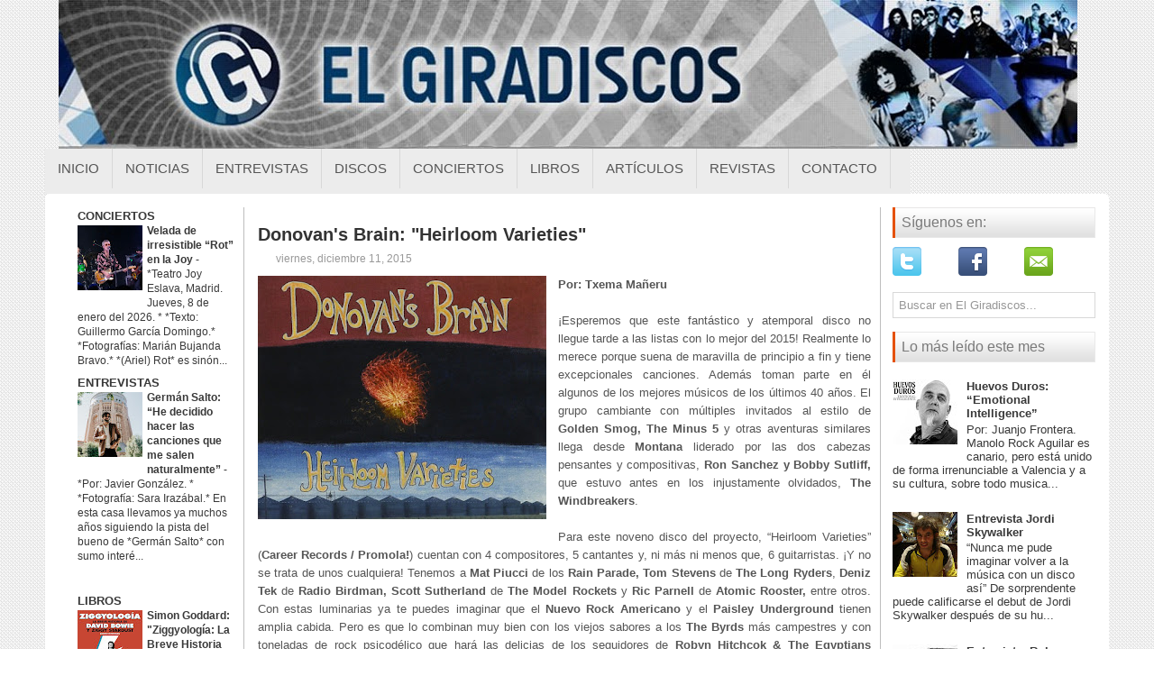

--- FILE ---
content_type: text/html; charset=UTF-8
request_url: https://www.elgiradiscos.com/2015/12/donovans-brain-heirloom-varieties.html
body_size: 42161
content:
<!DOCTYPE html>
<html dir='ltr' lang='es' xmlns='http://www.w3.org/1999/xhtml' xmlns:b='http://www.google.com/2005/gml/b' xmlns:data='http://www.google.com/2005/gml/data' xmlns:expr='http://www.google.com/2005/gml/expr'>
<head>
<link href='https://www.blogger.com/static/v1/widgets/2944754296-widget_css_bundle.css' rel='stylesheet' type='text/css'/>
<!--<script async='async' nonce='NVtq6rowkcTE4OuGOKPAoQ' src='https://fundingchoicesmessages.google.com/i/pub-7126171863533645?ers=1'/><script nonce='NVtq6rowkcTE4OuGOKPAoQ'>(function() {function signalGooglefcPresent() {if (!window.frames[&#39;googlefcPresent&#39;]) {if (document.body) {const iframe = document.createElement(&#39;iframe&#39;); iframe.style = &#39;width: 0; height: 0; border: none; z-index: -1000; left: -1000px; top: -1000px;&#39;; iframe.style.display = &#39;none&#39;; iframe.name = &#39;googlefcPresent&#39;; document.body.appendChild(iframe);} else {setTimeout(signalGooglefcPresent, 0);}}}signalGooglefcPresent();})();</script>-->
<meta content='width=device-width, initial-scale=1.0' name='viewport'/>
<!-- <link href='http://fonts.googleapis.com/css?family=Droid+Serif' rel='stylesheet' type='text/css'/> <link href='http://fonts.googleapis.com/css?family=Oswald' rel='stylesheet' type='text/css'/> <link href='http://fonts.googleapis.com/css?family=Roboto' rel='stylesheet' type='text/css'/>-->
<meta content='text/html; charset=UTF-8' http-equiv='Content-Type'/>
<meta content='blogger' name='generator'/>
<link href='https://www.elgiradiscos.com/favicon.ico' rel='icon' type='image/x-icon'/>
<link href='https://www.elgiradiscos.com/2015/12/donovans-brain-heirloom-varieties.html' rel='canonical'/>
<link rel="alternate" type="application/atom+xml" title="El Giradiscos - Atom" href="https://www.elgiradiscos.com/feeds/posts/default" />
<link rel="alternate" type="application/rss+xml" title="El Giradiscos - RSS" href="https://www.elgiradiscos.com/feeds/posts/default?alt=rss" />
<link rel="service.post" type="application/atom+xml" title="El Giradiscos - Atom" href="https://www.blogger.com/feeds/5919348540390357350/posts/default" />

<link rel="alternate" type="application/atom+xml" title="El Giradiscos - Atom" href="https://www.elgiradiscos.com/feeds/7292176885698000059/comments/default" />
<!--Can't find substitution for tag [blog.ieCssRetrofitLinks]-->
<link href='https://blogger.googleusercontent.com/img/b/R29vZ2xl/AVvXsEgzw1lbfVNlhI26J2iEL6pVCWdTYjXTw2LPcY3WwmCyF_6wsu30we_gEKLpGW5voJzUhHw7uvjrP18NgSNKZVGHWaAbPlhSJmNfaHkxye5bB-gkVPSuwnFAdmZDk3zxnh3x3zIjka2CW38/s320/donovan.jpg' rel='image_src'/>
<meta content='https://www.elgiradiscos.com/2015/12/donovans-brain-heirloom-varieties.html' property='og:url'/>
<meta content='Donovan&#39;s Brain: &quot;Heirloom Varieties&quot;' property='og:title'/>
<meta content='   Por: Txema Mañeru      ¡Esperemos que este fantástico y atemporal disco no llegue tarde a las listas con lo mejor del 2015! Realmente lo ...' property='og:description'/>
<meta content='https://blogger.googleusercontent.com/img/b/R29vZ2xl/AVvXsEgzw1lbfVNlhI26J2iEL6pVCWdTYjXTw2LPcY3WwmCyF_6wsu30we_gEKLpGW5voJzUhHw7uvjrP18NgSNKZVGHWaAbPlhSJmNfaHkxye5bB-gkVPSuwnFAdmZDk3zxnh3x3zIjka2CW38/w1200-h630-p-k-no-nu/donovan.jpg' property='og:image'/>
<!-- Start www.bloggertipandtrick.net: Changing the Blogger Title Tag -->
<title>Donovan's Brain: "Heirloom Varieties" ~ El Giradiscos</title>
<!-- End www.bloggertipandtrick.net: Changing the Blogger Title Tag -->
<link href='YOUR-FAVICON-URL' rel='shortcut icon' type='image/vnd.microsoft.icon'/>
<style id='page-skin-1' type='text/css'><!--
/*
-----------------------------------------------
Blogger Template Style
Name:   Modernia
Author: Lasantha Bandara
Author URL 1:  http://www.premiumbloggertemplates.com/
Author URL 2:  http://www.bloggertipandtrick.net/
Theme URL: http://www.premiumbloggertemplates.com/modernia-blogger-template/
Date:   May 2014
License:  This free Blogger template is licensed under the Creative Commons Attribution 3.0 License, which permits both personal and commercial use.
However, to satisfy the 'attribution' clause of the license, you are required to keep the footer links intact which provides due credit to its authors. For more specific details about the license, you may visit the URL below:
http://creativecommons.org/licenses/by/3.0/
----------------------------------------------- */
body#layout ul{list-style-type:none;list-style:none}
body#layout ul li{list-style-type:none;list-style:none}
body#layout #myGallery{display:none}
body#layout .featuredposts{display:none}
body#layout .fp-slider{display:none}
body#layout #navcontainer{display:none}
body#layout .menu-secondary-wrap{display:none}
body#layout .menu-secondary-container{display:none}
body#layout #skiplinks{display:none}
body#layout .feedtwitter{display:none}
body#layout #header-wrapper {margin-bottom:10px;min-height:110px;}
body#layout .social-profiles-widget h3 {display:none;}
/* Variable definitions
====================
<Variable name="bodyfont" description="Text Font"
type="font" default="normal normal 100% Georgia, Serif">
<Variable name="headerfont" description="Sidebar Title Font"
type="font"
default="normal normal 78% 'Trebuchet MS',Trebuchet,Arial,Verdana,Sans-serif">
<Variable name="pagetitlefont" description="Blog Title Font"
type="font"
default="normal normal 200% Georgia, Serif">
<Variable name="descriptionfont" description="Blog Description Font"
type="font"
default="normal normal 78% 'Trebuchet MS', Trebuchet, Arial, Verdana, Sans-serif">
<Variable name="postfooterfont" description="Post Footer Font"
type="font"
default="normal normal 78% 'Trebuchet MS', Trebuchet, Arial, Verdana, Sans-serif">
<Variable name="startSide" description="Side where text starts in blog language"
type="automatic" default="left">
<Variable name="endSide" description="Side where text ends in blog language"
type="automatic" default="right">
*/
/* Use this with templates/template-twocol.html */
body{background:url(https://blogger.googleusercontent.com/img/b/R29vZ2xl/AVvXsEgwMAsMop45s9UElcbGn3RlfYg59XdNX6DuZuOwFegYPb7iuGTm2j7NpjTlWaV2UQcf34-ch76_SiOG9RUOddrfngdeXZfvRtHBLBhN00he7EhGeDI03JffEssB6SPxKhoMD8N6yje4_fko/s1600/background.png);color:#555555;font-family: 'Roboto', Arial, Helvetica, Sans-serif;font-size: 13px;margin:0px;padding:0px;}
a:link,a:visited{color:#E7550A;text-decoration:underline;outline:none;font-weight:bold;}
a:hover{color:#E7550A;text-decoration:none;outline:none;}
a img{border-width:0}
#body-wrapper{margin:0px;padding:0px;}
.section, .widget {margin:0px;padding:0px;}
/* Header-----------------------------------------------*/
#header-wrapper{width:1180px;margin:0px auto 0px;height:145px;padding:0px 0px 20px 0px;overflow:hidden;}
#header-inner{background-position:center;margin-left:auto;margin-right:auto}
#header{margin:0;border:0 solid #cccccc;color:#424242;float:left;width:100%;overflow:hidden;}
#header h1{color:#424242;text-shadow:0px 1px 0px #fff;margin:0 5px 0;padding:0px 0px 0px 0px;font-family:Droid Serif,Arial,Helvetica,Sans-serif;font-weight:normal;font-size:24px;line-height:26px;}
#header .description{padding-left:7px;color:#424242;text-shadow:0px 1px 0px #fff;line-height:14px;font-size:14px;padding-top:0px;margin-top:5px;font-family:Roboto,Arial,Helvetica,Sans-serif;}
#header h1 a,#header h1 a:visited{color:#424242;text-decoration:none}
#header h2{padding-left:5px;color:#424242;font:14px Arial,Helvetica,Sans-serif}
#header2{float:right;width:56%;margin-right:0px;padding-right:0px;overflow:hidden;}
#header2 .widget{padding:0px 0px 0px 0px;float:right}
.social-profiles-widget img{margin:0 41px 0 0}
.social-profiles-widget img:hover{opacity:0.8}
#top-social-profiles{padding-top:7px;padding-right:15px;height:32px;text-align:right}
#top-social-profiles img{margin:0 0 0 6px !important}
#top-social-profiles img:hover{opacity:0.8}
#top-social-profiles .widget-container{background:none;padding:0;border:0}
/* Outer-Wrapper----------------------------------------------- */
#outer-wrapper{width:1180px;margin:0px auto 0px;padding:0px;text-align:left;}
#content-wrapper{padding:15px;background:#fff;-moz-border-radius: 5px; -khtml-border-radius: 5px; -webkit-border-radius: 5px; border-radius: 5px;}
#main-wrapper{width:690px;margin:0px;padding:0px;float:left;word-wrap:break-word;overflow:hidden;border-right: 1px solid #BDBDBD ;}
#lsidebar-wrapper{width:205px;float:left;margin:0px 15px 0px 0px;padding:0px;word-wrap:break-word;overflow:hidden;border-right: 1px solid #BDBDBD ;}
#rsidebar-wrapper{width:225px;float:right;margin:0px 0px 0px 13px;padding:0px;word-wrap:break-word;overflow:hidden;}
/* Headings----------------------------------------------- */
h2{}
/* Posts-----------------------------------------------*/
h2.date-header{margin:1.5em 0 .5em;display:none;}
.wrapfullpost{}
.post{margin-bottom:15px;border-bottom: 0px solid #E5E5E5;}
.post-title{color:#333333;margin:0 0 8px 0;padding:0;font-family:'Droid Serif', sans-serif;font-size:20px;line-height:20px;font-weight:normal;}
.post-title a,.post-title a:visited,.post-title strong{display:block;text-decoration:none;color:#333333;text-decoration:none;}
.post-title strong,.post-title a:hover{color:#8A2908;text-decoration:none;}
.post-body{margin:0px;padding:0px 10px 0px 0px;font-family:'Roboto', Arial, Helvetica, Sans-serif;font-size:13px;line-height: 20px;}
.post-footer{margin:5px 0;}
.comment-link{margin-left:.6em}
.post-body img{padding:4px;}
.pbtthumbimg {float:left;margin:0px 10px 5px 0px;padding:6px;border:1px solid #eee;background:#ffffff;width:200px;height:150px;}
.postmeta-primary span,.postmeta-secondary span{background-position:left center;background-repeat:no-repeat;padding:3px 0 3px 20px;}
.meta_author{background-image:url(https://blogger.googleusercontent.com/img/b/R29vZ2xl/AVvXsEj7DwcDWxsS7K79eUP2J0h92wr_GeQseNy_inLZ1312l-KCX_xNH0ouKHYtYUvlQlMyw8OCm1X1xfRsWYSDA0vE7t-S8-w9u4-eEweAH2BntfJIMXun94I9qIrdsIK2DHmdsUP3cORO3-Le/s1600/author.png);}
.meta_edit{background-image:url(images/edit.png);}
.meta_categories{background-image:url(https://blogger.googleusercontent.com/img/b/R29vZ2xl/AVvXsEjq0V5NzIYLUPEi68yPeZTkaW-5Nr_3hfWp0ASt6y6tYIjtXqHmE7t2w__QfsZfOn4DlKtp3AlXS8L91OZ5gIq9vlcjBj0MWqXMRzkyixB1nQ8qhp9n9Lt5MwKUxuEHGgeckSGBo7TQLnbX/s1600/category.png);visibility:hidden;}
.meta_tags{background-image:url(https://blogger.googleusercontent.com/img/b/R29vZ2xl/AVvXsEgCnMkKyjihobOL_wF_nRsCvyID_dXFDH2Zjl9U_6hrDqe46U-7GkFRmigjVt-I7o-bgmBxOIL1CwP9XOutLC8gZ__pxFCaHAdjVkkSxrYuTceZaTKw1EO6Bmb4OuyZpwzRovBYg0OjheyN/s1600/tags.png);}
.readmore{margin-bottom:5px;float:right;}
.readmore a{color:#DF5006;background:#F1F1F1;font-size:12px;line-height:12px;display:inline-block;text-decoration:none;text-transform:uppercase;-moz-border-radius:3px;-khtml-border-radius:3px;-webkit-border-radius:3px;border-radius:3px;padding:8px 14px;}
.readmore a:hover{color:#fff;background:#DF5006;text-decoration:none;}
.postmeta-primary,.postmeta-secondary{color:#999;font-size:12px;line-height:18px;padding:0 0 10px;}
/* Sidebar Content----------------------------------------------- */
.sidebar{margin:0 0 10px 0;font-size:13px;color:#393939;}
.sidebar a{text-decoration:none;color:#393939;}
.sidebar a:hover{text-decoration:none;color:#DE5005;}
.sidebar h2, h3.widgettitle{background:url(https://blogger.googleusercontent.com/img/b/R29vZ2xl/AVvXsEiDyi8MxG2p1Lb0JIDQTeckf0lyMkM_qaq4JU9RW62SGzkXyLHRRonzLeSIbsBlVsY84XtbFFCT2Su0FlVs9krg4r9oL0KRvFfFF8yraIcqMqnmPmWHy42NHSfufh5gYlfm074x4EQ571ck/s1600/widgettitle-bg.png) left top repeat-x;border-left:3px solid #E55108;border-right:1px solid #E9E9E9;color:#7A7A7A;font-size:16px;line-height:16px;font-family:Oswald, sans-serif;font-weight:normal;text-decoration:none;text-transform:none;margin:0 0 10px;padding:9px 0 9px 7px;}
.sidebar ul{list-style-type:none;list-style:none;margin:0px;padding:0px;}
.sidebar ul li{border-bottom:0px solid #DDF0F9;margin:0 0 6px;padding:0 0 6px;}
.sidebar .widget{margin:0 0 15px 0;padding:0;color:#393939;font-size:13px;}
.main .widget{margin:0 0 5px;padding:0 0 2px}
.main .Blog{border-bottom-width:0}
.widget-container{list-style-type:none;list-style:none;margin:0 0 15px 0;padding:0;color:#393939;font-size:13px}
/* FOOTER ----------------------------------------------- */
#footer-container{}
#footer{margin-bottom:15px;}
#copyrights{color:#434141;background:#EAEAEA;text-align:center;border-top:1px solid #DBDBDB;border-bottom:1px solid #DBDBDB;padding:20px 0;}
#copyrights a{color:#434141;}
#copyrights a:hover{color:#434141;text-decoration:none;}
#credits{color:#505050;text-align:center;font-size:11px;padding:10px 0 0;}
#credits a{color:#505050;text-decoration:none;}
#credits a:hover{text-decoration:none;color:#505050;}
#footer-widgets-container{background:#FFF;margin:10px 0;padding:20px 0;}
#footer-widgets{width:960px;margin:0 auto;}
.footer-widget-box{width:308px;float:left;margin-right:15px;}
.footer-widget-box-last{margin-right: 0px !important;}
#footer-widgets .widget-container{color:#393939;border: none;padding: 0;background: none;}
#footer-widgets .widget-container a{color:#393939;text-decoration:none}
#footer-widgets .widget-container a:hover{color:#DE5005;text-decoration:none}
#footer-widgets h2{background:url(https://blogger.googleusercontent.com/img/b/R29vZ2xl/AVvXsEiDyi8MxG2p1Lb0JIDQTeckf0lyMkM_qaq4JU9RW62SGzkXyLHRRonzLeSIbsBlVsY84XtbFFCT2Su0FlVs9krg4r9oL0KRvFfFF8yraIcqMqnmPmWHy42NHSfufh5gYlfm074x4EQ571ck/s1600/widgettitle-bg.png) left top repeat-x;border-left:3px solid #E55108;border-right:1px solid #E9E9E9;color:#7A7A7A;font-size:16px;line-height:16px;font-family:Oswald, sans-serif;font-weight:normal;text-decoration:none;text-transform:none;margin:0 0 10px;padding:9px 0 9px 7px;}
#footer-widgets .widget ul{list-style-type:none;list-style:none;margin:0px;padding:0px;}
#footer-widgets .widget ul li{border-bottom:0px solid #DDF0F9;margin:0 0 6px;padding:0 0 6px;}
.footersec {}
.footersec .widget{margin:0 0 15px 0;padding:0;color:#666666;font-size:13px;}
.footersec ul{}
.footersec ul li{}
/* Search ----------------------------------------------- */
#search{border:1px solid #D8D8D8;background:#fff;) url(https://blogger.googleusercontent.com/img/b/R29vZ2xl/AVvXsEi22fEQyctjE43kSLcXqspc842yxrzT6PmfTszvKCim5eryJzo3Qj4V67X1HbGqK_9I-FlWSETld1YfGE0BaxVoNW4Pubz_JR33AI-locAGatDuTLrRe5U8adui1u3JwU5FJmnDHfw2Mv4a/s1600/search.png) 99% 50% no-repeat;text-align:left;padding:6px 24px 6px 6px;}
#search #s{background:none;color:#979797;border:0;width:100%;outline:none;margin:0;padding:0;}
#content-search{width:500px;padding:15px 0;}
/* Comments----------------------------------------------- */
#comments{margin-bottom:15px;padding:10px;}
#comments h4{font-size:16px;font-weight:bold;margin:1em 0;}
#comments-block3{padding:0;margin:0;float:left;overflow:hidden;position:relative;}
#comment-name-url{width:465px;float:left}
#comment-date{width:465px;float:left;margin-top:5px;font-size:10px;}
#comment-header{float:left;padding:5px 0 40px 10px;margin:5px 0px 15px 0px;position:relative;background-color:#fff;border:1px dashed #ddd;}
.avatar-image-container{background:url(https://blogger.googleusercontent.com/img/b/R29vZ2xl/AVvXsEi0MhoNK1-b5Jx4-Qt9xqVi78Y07a3P5mTG22tjGHJD_znkMj4wESPswvyKAHC7TLYLcYV-8_k51TEAn3H45_eQVzDo2O1soZtajE-lO9MoCrSLWmnfUFigiN0XO1_iPbvdcw6AfmW7HASI/s1600/comment-avatar.jpg);width:32px;height:32px;float:right;margin:5px 10px 5px 5px;border:1px solid #ddd;}
.avatar-image-container img{width:32px;height:32px;}
a.comments-autor-name{color:#000;font:normal bold 14px Arial,Tahoma,Verdana}
a.says{color:#000;font:normal 14px Arial,Tahoma,Verdana}
.says a:hover{text-decoration:none}
.deleted-comment{font-style:italic;color:gray}
#blog-pager-newer-link{float:left;}
#blog-pager-older-link{float:right;}
#blog-pager{text-align:center}
.feed-links{clear:both;line-height:2.5em}
/* Profile ----------------------------------------------- */
.profile-img{float:left;margin-top:0;margin-right:5px;margin-bottom:5px;margin-left:0;padding:4px;border:1px solid #cccccc}
.profile-data{margin:0;text-transform:uppercase;letter-spacing:.1em;font:normal normal 78% 'Trebuchet MS', Trebuchet, Arial, Verdana, Sans-serif;color:#999999;font-weight:bold;line-height:1.6em}
.profile-datablock{margin:.5em 0 .5em}
.profile-textblock{margin:0.5em 0;line-height:1.6em}
.avatar-image-container{background:url(https://blogger.googleusercontent.com/img/b/R29vZ2xl/AVvXsEi0MhoNK1-b5Jx4-Qt9xqVi78Y07a3P5mTG22tjGHJD_znkMj4wESPswvyKAHC7TLYLcYV-8_k51TEAn3H45_eQVzDo2O1soZtajE-lO9MoCrSLWmnfUFigiN0XO1_iPbvdcw6AfmW7HASI/s1600/comment-avatar.jpg);width:32px;height:32px;float:right;margin:5px 10px 5px 5px;border:1px solid #ddd;}
.avatar-image-container img{width:32px;height:32px;}
.profile-link{font:normal normal 78% 'Trebuchet MS', Trebuchet, Arial, Verdana, Sans-serif;text-transform:uppercase;letter-spacing:.1em}
#navbar-iframe{height:0;visibility:hidden;display:none;}
.breadcrumb-bwrap {border-bottom: 0px dotted #BBBBBB;font-size: 100%;line-height: 1.4;margin: 0 0 10px;padding: 5px;}
#navbar-iframe {
height:0px;
visibility:hidden;
display:none;
}
#Attribution1 {display:none; visibility:hidden;}
/* LinkWithin personalizado
----------------------------------------------- */
.linkwithin_div {
background: transparent; /* Color de fondo */
padding: 0 10px;
}
.linkwithin_text {
font-size:18px; /* Tamaño del título del gadget */
color:#084B8A; /* Color del título del gadget */
}
a#linkwithin_logolink_0, a#linkwithin_logolink_1, a#linkwithin_logolink_2, a#linkwithin_logolink_3, a#linkwithin_logolink_4, a#linkwithin_logolink_5, a#linkwithin_logolink_6, a#linkwithin_logolink_7, a#linkwithin_logolink_8, a#linkwithin_logolink_9, a#linkwithin_logolink_10, a#linkwithin_logolink_11, a#linkwithin_logolink_12, a#linkwithin_logolink_13, a#linkwithin_logolink_14, a#linkwithin_logolink_15, a#linkwithin_logolink_16, a#linkwithin_logolink_17, a#linkwithin_logolink_18, a#linkwithin_logolink_19, a#linkwithin_logolink_20 {
display:none; /* Con esto quitamos el enlace */
}
.linkwithin_posts {
width: 800px !important; /* Ancho del gadget */
}
.linkwithin_posts a {
border: 0 !important;
padding-right: 38px !important;
}
.linkwithin_posts a:hover {
background: #819FF7 !important; /* Color de fondo al pasar el cursor */
-webkit-border-radius: 10px !important;
-moz-border-radius: 10px;
border-radius: 10px;
}
.linkwithin_img_0 div, div.linkwithin_img_0,
.linkwithin_img_1 div, div.linkwithin_img_1,
.linkwithin_img_2 div, div.linkwithin_img_2,
.linkwithin_img_3 div, div.linkwithin_img_3,
.linkwithin_img_4 div, div.linkwithin_img_4,
.linkwithin_img_5 div, div.linkwithin_img_5,
.linkwithin_img_6 div, div.linkwithin_img_6,
.linkwithin_img_7 div, div.linkwithin_img_7,
.linkwithin_img_8 div, div.linkwithin_img_8,
.linkwithin_img_9 div, div.linkwithin_img_9,
.linkwithin_img_10 div, div.linkwithin_img_10,
.linkwithin_img_11 div, div.linkwithin_img_11,
.linkwithin_img_12 div, div.linkwithin_img_12,
.linkwithin_img_13 div, div.linkwithin_img_13,
.linkwithin_img_14 div, div.linkwithin_img_14,
.linkwithin_img_15 div, div.linkwithin_img_15,
.linkwithin_img_16 div, div.linkwithin_img_16,
.linkwithin_img_17 div, div.linkwithin_img_17,
.linkwithin_img_18 div, div.linkwithin_img_18,
.linkwithin_img_19 div, div.linkwithin_img_19,
.linkwithin_img_20 div, div.linkwithin_img_20 { /* Bordes redondeados */
-webkit-border-radius: 10px !important;
-moz-border-radius: 10px;
border-radius: 10px;
border:0 !important;
}
.linkwithin_title {
color: #0431B4 !important; /* Color de los títulos de las entradas */
font-family: Oswald !important; /* Tipo de fuente de los títulos de las entradas */
font-size: 13px !important; /* Tamaño de los títulos de las entradas */
line-height: 14px !important;
text-align:center;
text-decoration: none;
}
.linkwithin_title:hover {
color: #000 !important; /* Color de los títulos al pasar el cursor */
font-weight: bold !important;
}
/* NIVO SLIDER STYLES */
#slider-container {
margin-bottom: -25px;
}
.nivoSlider {
position:relative;
}
.nivoSlider img {
position:absolute;
top:0px;
left:0px;
}
.nivoSlider a.nivo-imageLink {
position:absolute;
top:0px;
left:0px;
width:100%;
height:100%;
border:0;
padding:0;
margin:0;
z-index:60;
display:none;
}
.nivo-slice {
display:block;
position:absolute;
z-index:50;
height:100%;
}
.nivo-caption {
position:absolute;
left:0px;
bottom:0px;
background: #000;
color:#fff;
opacity:0.8;
width:100%;
z-index:89;
}
.nivo-caption p {
padding:5px;
margin:0;
font-size: 14px;
color: #FFF;
text-align: center;
}
.nivo-caption a {
display:inline !important;
color: #FFF;
}
.nivo-html-caption {
display:none;
}
.nivo-directionNav a {
position:absolute;
top:45%;
z-index:99;
cursor:pointer;
}
.nivo-prevNav {
left:0px;
}
.nivo-nextNav {
right:0px;
}
.nivo-controlNav a {
position:
relative;
z-index:99;
cursor:pointer;
}
.nivo-controlNav a.active {
font-weight:bold;
}
/*============================*/
/*=== Custom Slider Styles ===*/
/*============================*/
#slider {
position:relative;
width:780px;
height:300px;
background: #000 url(https://blogger.googleusercontent.com/img/b/R29vZ2xl/AVvXsEiHDrAqa1MGtLo8a9FwUILkVAnz5mjLImAhewe-6DxZLWvzCOdS-_pU15LBCBKPyTqUSbcQKbtV7YhRV3meJJPwu3aN8x6FDRzzejOyH4CxW94T428astru_jyLyWeVwuCXFTe0v5YHF1U/s1600/loading.gif) no-repeat 50% 50%;
}
#slider img {
position:absolute;
top:0px;
left:0px;
display:none;
}
#slider a {
border:0;
display:block;
}
.nivo-controlNav {
position:absolute;
left:210px;
bottom:-30px;
}
.nivo-controlNav a {
width:0px;
height: 0px;
background: url(https://blogger.googleusercontent.com/img/b/R29vZ2xl/AVvXsEjYemyxsopwxsQlK7S2HbXQo7Qcb2h5VwXgFNqjFedSCtbljWzFrv3C03i3xMc6g-lGnzlEg5rUR-gApXBHU5cBAdJongM0WEDdl8cLcygIOiH9BUGLmXRN-C-aq3bS26a9AYYB6czHNOs/s1600/bullets.png) no-repeat;
text-indent:-9999px;
border:0;
margin-right:7px;
float:left;
}
.nivo-controlNav a.active {
background-position:0 -22px;
}
.nivo-directionNav a {
display:block;
width:30px;height:30px;
background:url(https://blogger.googleusercontent.com/img/b/R29vZ2xl/AVvXsEj1Dies88Jl7gBMheZlUaDZVXMZKeCh-Iar8vcAlOyrrgrZF_hsOTuVoYz_RfJ8AexPFAu5EqOoIiCvKT8PN11H0u0W-qj8NzrAj3M-UYZ1sNY7tJCxOmSS4WpX33xrTlJCZHKXX7hQEG4/s1600/arrows.png) no-repeat;
text-indent:-9999px;
border:0;
}
a.nivo-nextNav {
background-position:-30px 0;
right:15px;
}
a.nivo-prevNav {
left:15px;
}
.nivo-caption {
text-shadow:none;
}
.nivo-caption a {
color:#efe9d1;
text-decoration:underline;
}
.status-msg-wrap{
display:none;
}#BlogList14{
margin-bottom: -10px !important;
}
--></style>
<script src='https://ajax.googleapis.com/ajax/libs/jquery/1.11.0/jquery.min.js' type='text/javascript'></script>
<script type='text/javascript'>
//<![CDATA[

/*! jQuery Migrate v1.2.1 | (c) 2005, 2013 jQuery Foundation, Inc. and other contributors | jquery.org/license */
jQuery.migrateMute===void 0&&(jQuery.migrateMute=!0),function(e,t,n){function r(n){var r=t.console;i[n]||(i[n]=!0,e.migrateWarnings.push(n),r&&r.warn&&!e.migrateMute&&(r.warn("JQMIGRATE: "+n),e.migrateTrace&&r.trace&&r.trace()))}function a(t,a,i,o){if(Object.defineProperty)try{return Object.defineProperty(t,a,{configurable:!0,enumerable:!0,get:function(){return r(o),i},set:function(e){r(o),i=e}}),n}catch(s){}e._definePropertyBroken=!0,t[a]=i}var i={};e.migrateWarnings=[],!e.migrateMute&&t.console&&t.console.log&&t.console.log("JQMIGRATE: Logging is active"),e.migrateTrace===n&&(e.migrateTrace=!0),e.migrateReset=function(){i={},e.migrateWarnings.length=0},"BackCompat"===document.compatMode&&r("jQuery is not compatible with Quirks Mode");var o=e("<input/>",{size:1}).attr("size")&&e.attrFn,s=e.attr,u=e.attrHooks.value&&e.attrHooks.value.get||function(){return null},c=e.attrHooks.value&&e.attrHooks.value.set||function(){return n},l=/^(?:input|button)$/i,d=/^[238]$/,p=/^(?:autofocus|autoplay|async|checked|controls|defer|disabled|hidden|loop|multiple|open|readonly|required|scoped|selected)$/i,f=/^(?:checked|selected)$/i;a(e,"attrFn",o||{},"jQuery.attrFn is deprecated"),e.attr=function(t,a,i,u){var c=a.toLowerCase(),g=t&&t.nodeType;return u&&(4>s.length&&r("jQuery.fn.attr( props, pass ) is deprecated"),t&&!d.test(g)&&(o?a in o:e.isFunction(e.fn[a])))?e(t)[a](i):("type"===a&&i!==n&&l.test(t.nodeName)&&t.parentNode&&r("Can't change the 'type' of an input or button in IE 6/7/8"),!e.attrHooks[c]&&p.test(c)&&(e.attrHooks[c]={get:function(t,r){var a,i=e.prop(t,r);return i===!0||"boolean"!=typeof i&&(a=t.getAttributeNode(r))&&a.nodeValue!==!1?r.toLowerCase():n},set:function(t,n,r){var a;return n===!1?e.removeAttr(t,r):(a=e.propFix[r]||r,a in t&&(t[a]=!0),t.setAttribute(r,r.toLowerCase())),r}},f.test(c)&&r("jQuery.fn.attr('"+c+"') may use property instead of attribute")),s.call(e,t,a,i))},e.attrHooks.value={get:function(e,t){var n=(e.nodeName||"").toLowerCase();return"button"===n?u.apply(this,arguments):("input"!==n&&"option"!==n&&r("jQuery.fn.attr('value') no longer gets properties"),t in e?e.value:null)},set:function(e,t){var a=(e.nodeName||"").toLowerCase();return"button"===a?c.apply(this,arguments):("input"!==a&&"option"!==a&&r("jQuery.fn.attr('value', val) no longer sets properties"),e.value=t,n)}};var g,h,v=e.fn.init,m=e.parseJSON,y=/^([^<]*)(<[\w\W]+>)([^>]*)$/;e.fn.init=function(t,n,a){var i;return t&&"string"==typeof t&&!e.isPlainObject(n)&&(i=y.exec(e.trim(t)))&&i[0]&&("<"!==t.charAt(0)&&r("$(html) HTML strings must start with '<' character"),i[3]&&r("$(html) HTML text after last tag is ignored"),"#"===i[0].charAt(0)&&(r("HTML string cannot start with a '#' character"),e.error("JQMIGRATE: Invalid selector string (XSS)")),n&&n.context&&(n=n.context),e.parseHTML)?v.call(this,e.parseHTML(i[2],n,!0),n,a):v.apply(this,arguments)},e.fn.init.prototype=e.fn,e.parseJSON=function(e){return e||null===e?m.apply(this,arguments):(r("jQuery.parseJSON requires a valid JSON string"),null)},e.uaMatch=function(e){e=e.toLowerCase();var t=/(chrome)[ \/]([\w.]+)/.exec(e)||/(webkit)[ \/]([\w.]+)/.exec(e)||/(opera)(?:.*version|)[ \/]([\w.]+)/.exec(e)||/(msie) ([\w.]+)/.exec(e)||0>e.indexOf("compatible")&&/(mozilla)(?:.*? rv:([\w.]+)|)/.exec(e)||[];return{browser:t[1]||"",version:t[2]||"0"}},e.browser||(g=e.uaMatch(navigator.userAgent),h={},g.browser&&(h[g.browser]=!0,h.version=g.version),h.chrome?h.webkit=!0:h.webkit&&(h.safari=!0),e.browser=h),a(e,"browser",e.browser,"jQuery.browser is deprecated"),e.sub=function(){function t(e,n){return new t.fn.init(e,n)}e.extend(!0,t,this),t.superclass=this,t.fn=t.prototype=this(),t.fn.constructor=t,t.sub=this.sub,t.fn.init=function(r,a){return a&&a instanceof e&&!(a instanceof t)&&(a=t(a)),e.fn.init.call(this,r,a,n)},t.fn.init.prototype=t.fn;var n=t(document);return r("jQuery.sub() is deprecated"),t},e.ajaxSetup({converters:{"text json":e.parseJSON}});var b=e.fn.data;e.fn.data=function(t){var a,i,o=this[0];return!o||"events"!==t||1!==arguments.length||(a=e.data(o,t),i=e._data(o,t),a!==n&&a!==i||i===n)?b.apply(this,arguments):(r("Use of jQuery.fn.data('events') is deprecated"),i)};var j=/\/(java|ecma)script/i,w=e.fn.andSelf||e.fn.addBack;e.fn.andSelf=function(){return r("jQuery.fn.andSelf() replaced by jQuery.fn.addBack()"),w.apply(this,arguments)},e.clean||(e.clean=function(t,a,i,o){a=a||document,a=!a.nodeType&&a[0]||a,a=a.ownerDocument||a,r("jQuery.clean() is deprecated");var s,u,c,l,d=[];if(e.merge(d,e.buildFragment(t,a).childNodes),i)for(c=function(e){return!e.type||j.test(e.type)?o?o.push(e.parentNode?e.parentNode.removeChild(e):e):i.appendChild(e):n},s=0;null!=(u=d[s]);s++)e.nodeName(u,"script")&&c(u)||(i.appendChild(u),u.getElementsByTagName!==n&&(l=e.grep(e.merge([],u.getElementsByTagName("script")),c),d.splice.apply(d,[s+1,0].concat(l)),s+=l.length));return d});var Q=e.event.add,x=e.event.remove,k=e.event.trigger,N=e.fn.toggle,T=e.fn.live,M=e.fn.die,S="ajaxStart|ajaxStop|ajaxSend|ajaxComplete|ajaxError|ajaxSuccess",C=RegExp("\\b(?:"+S+")\\b"),H=/(?:^|\s)hover(\.\S+|)\b/,A=function(t){return"string"!=typeof t||e.event.special.hover?t:(H.test(t)&&r("'hover' pseudo-event is deprecated, use 'mouseenter mouseleave'"),t&&t.replace(H,"mouseenter$1 mouseleave$1"))};e.event.props&&"attrChange"!==e.event.props[0]&&e.event.props.unshift("attrChange","attrName","relatedNode","srcElement"),e.event.dispatch&&a(e.event,"handle",e.event.dispatch,"jQuery.event.handle is undocumented and deprecated"),e.event.add=function(e,t,n,a,i){e!==document&&C.test(t)&&r("AJAX events should be attached to document: "+t),Q.call(this,e,A(t||""),n,a,i)},e.event.remove=function(e,t,n,r,a){x.call(this,e,A(t)||"",n,r,a)},e.fn.error=function(){var e=Array.prototype.slice.call(arguments,0);return r("jQuery.fn.error() is deprecated"),e.splice(0,0,"error"),arguments.length?this.bind.apply(this,e):(this.triggerHandler.apply(this,e),this)},e.fn.toggle=function(t,n){if(!e.isFunction(t)||!e.isFunction(n))return N.apply(this,arguments);r("jQuery.fn.toggle(handler, handler...) is deprecated");var a=arguments,i=t.guid||e.guid++,o=0,s=function(n){var r=(e._data(this,"lastToggle"+t.guid)||0)%o;return e._data(this,"lastToggle"+t.guid,r+1),n.preventDefault(),a[r].apply(this,arguments)||!1};for(s.guid=i;a.length>o;)a[o++].guid=i;return this.click(s)},e.fn.live=function(t,n,a){return r("jQuery.fn.live() is deprecated"),T?T.apply(this,arguments):(e(this.context).on(t,this.selector,n,a),this)},e.fn.die=function(t,n){return r("jQuery.fn.die() is deprecated"),M?M.apply(this,arguments):(e(this.context).off(t,this.selector||"**",n),this)},e.event.trigger=function(e,t,n,a){return n||C.test(e)||r("Global events are undocumented and deprecated"),k.call(this,e,t,n||document,a)},e.each(S.split("|"),function(t,n){e.event.special[n]={setup:function(){var t=this;return t!==document&&(e.event.add(document,n+"."+e.guid,function(){e.event.trigger(n,null,t,!0)}),e._data(this,n,e.guid++)),!1},teardown:function(){return this!==document&&e.event.remove(document,n+"."+e._data(this,n)),!1}}})}(jQuery,window);

//]]>
</script>
<script type='text/javascript'>
//<![CDATA[

/**
 * jQuery Mobile Menu 
 * Turn unordered list menu into dropdown select menu
 * version 1.0(31-OCT-2011)
 * 
 * Built on top of the jQuery library
 *   http://jquery.com
 * 
 * Documentation
 * 	 http://github.com/mambows/mobilemenu
 */
(function($){
$.fn.mobileMenu = function(options) {
	
	var defaults = {
			defaultText: 'Navigate to...',
			className: 'select-menu',
			containerClass: 'select-menu-container',
			subMenuClass: 'sub-menu',
			subMenuDash: '&ndash;'
		},
		settings = $.extend( defaults, options ),
		el = $(this);
	
	this.each(function(){
		// ad class to submenu list
		el.find('ul').addClass(settings.subMenuClass);

        // Create base menu
		$('<div />',{
			'class' : settings.containerClass
		}).insertAfter( el );
        
		// Create base menu
		$('<select />',{
			'class' : settings.className
		}).appendTo( '.' + settings.containerClass );

		// Create default option
		$('<option />', {
			"value"		: '#',
			"text"		: settings.defaultText
		}).appendTo( '.' + settings.className );

		// Create select option from menu
		el.find('a').each(function(){
			var $this 	= $(this),
					optText	= '&nbsp;' + $this.text(),
					optSub	= $this.parents( '.' + settings.subMenuClass ),
					len			= optSub.length,
					dash;
			
			// if menu has sub menu
			if( $this.parents('ul').hasClass( settings.subMenuClass ) ) {
				dash = Array( len+1 ).join( settings.subMenuDash );
				optText = dash + optText;
			}

			// Now build menu and append it
			$('<option />', {
				"value"	: this.href,
				"html"	: optText,
				"selected" : (this.href == window.location.href)
			}).appendTo( '.' + settings.className );

		}); // End el.find('a').each

		// Change event on select element
		$('.' + settings.className).change(function(){
			var locations = $(this).val();
			if( locations !== '#' ) {
				window.location.href = $(this).val();
			};
		});

	}); // End this.each

	return this;

};
})(jQuery);

//]]>
</script>
<script type='text/javascript'>
//<![CDATA[

(function($){
	/* hoverIntent by Brian Cherne */
	$.fn.hoverIntent = function(f,g) {
		// default configuration options
		var cfg = {
			sensitivity: 7,
			interval: 100,
			timeout: 0
		};
		// override configuration options with user supplied object
		cfg = $.extend(cfg, g ? { over: f, out: g } : f );

		// instantiate variables
		// cX, cY = current X and Y position of mouse, updated by mousemove event
		// pX, pY = previous X and Y position of mouse, set by mouseover and polling interval
		var cX, cY, pX, pY;

		// A private function for getting mouse position
		var track = function(ev) {
			cX = ev.pageX;
			cY = ev.pageY;
		};

		// A private function for comparing current and previous mouse position
		var compare = function(ev,ob) {
			ob.hoverIntent_t = clearTimeout(ob.hoverIntent_t);
			// compare mouse positions to see if they've crossed the threshold
			if ( ( Math.abs(pX-cX) + Math.abs(pY-cY) ) < cfg.sensitivity ) {
				$(ob).unbind("mousemove",track);
				// set hoverIntent state to true (so mouseOut can be called)
				ob.hoverIntent_s = 1;
				return cfg.over.apply(ob,[ev]);
			} else {
				// set previous coordinates for next time
				pX = cX; pY = cY;
				// use self-calling timeout, guarantees intervals are spaced out properly (avoids JavaScript timer bugs)
				ob.hoverIntent_t = setTimeout( function(){compare(ev, ob);} , cfg.interval );
			}
		};

		// A private function for delaying the mouseOut function
		var delay = function(ev,ob) {
			ob.hoverIntent_t = clearTimeout(ob.hoverIntent_t);
			ob.hoverIntent_s = 0;
			return cfg.out.apply(ob,[ev]);
		};

		// A private function for handling mouse 'hovering'
		var handleHover = function(e) {
			// next three lines copied from jQuery.hover, ignore children onMouseOver/onMouseOut
			var p = (e.type == "mouseover" ? e.fromElement : e.toElement) || e.relatedTarget;
			while ( p && p != this ) { try { p = p.parentNode; } catch(e) { p = this; } }
			if ( p == this ) { return false; }

			// copy objects to be passed into t (required for event object to be passed in IE)
			var ev = jQuery.extend({},e);
			var ob = this;

			// cancel hoverIntent timer if it exists
			if (ob.hoverIntent_t) { ob.hoverIntent_t = clearTimeout(ob.hoverIntent_t); }

			// else e.type == "onmouseover"
			if (e.type == "mouseover") {
				// set "previous" X and Y position based on initial entry point
				pX = ev.pageX; pY = ev.pageY;
				// update "current" X and Y position based on mousemove
				$(ob).bind("mousemove",track);
				// start polling interval (self-calling timeout) to compare mouse coordinates over time
				if (ob.hoverIntent_s != 1) { ob.hoverIntent_t = setTimeout( function(){compare(ev,ob);} , cfg.interval );}

			// else e.type == "onmouseout"
			} else {
				// unbind expensive mousemove event
				$(ob).unbind("mousemove",track);
				// if hoverIntent state is true, then call the mouseOut function after the specified delay
				if (ob.hoverIntent_s == 1) { ob.hoverIntent_t = setTimeout( function(){delay(ev,ob);} , cfg.timeout );}
			}
		};

		// bind the function to the two event listeners
		return this.mouseover(handleHover).mouseout(handleHover);
	};
	
})(jQuery);

//]]>
</script>
<script type='text/javascript'>
//<![CDATA[

/*
 * Superfish v1.4.8 - jQuery menu widget
 * Copyright (c) 2008 Joel Birch
 *
 * Dual licensed under the MIT and GPL licenses:
 * 	http://www.opensource.org/licenses/mit-license.php
 * 	http://www.gnu.org/licenses/gpl.html
 *
 * CHANGELOG: http://users.tpg.com.au/j_birch/plugins/superfish/changelog.txt
 */

;(function($){
	$.fn.superfish = function(op){

		var sf = $.fn.superfish,
			c = sf.c,
			$arrow = $(['<span class="',c.arrowClass,'"> &#187;</span>'].join('')),
			over = function(){
				var $$ = $(this), menu = getMenu($$);
				clearTimeout(menu.sfTimer);
				$$.showSuperfishUl().siblings().hideSuperfishUl();
			},
			out = function(){
				var $$ = $(this), menu = getMenu($$), o = sf.op;
				clearTimeout(menu.sfTimer);
				menu.sfTimer=setTimeout(function(){
					o.retainPath=($.inArray($$[0],o.$path)>-1);
					$$.hideSuperfishUl();
					if (o.$path.length && $$.parents(['li.',o.hoverClass].join('')).length<1){over.call(o.$path);}
				},o.delay);	
			},
			getMenu = function($menu){
				var menu = $menu.parents(['ul.',c.menuClass,':first'].join(''))[0];
				sf.op = sf.o[menu.serial];
				return menu;
			},
			addArrow = function($a){ $a.addClass(c.anchorClass).append($arrow.clone()); };
			
		return this.each(function() {
			var s = this.serial = sf.o.length;
			var o = $.extend({},sf.defaults,op);
			o.$path = $('li.'+o.pathClass,this).slice(0,o.pathLevels).each(function(){
				$(this).addClass([o.hoverClass,c.bcClass].join(' '))
					.filter('li:has(ul)').removeClass(o.pathClass);
			});
			sf.o[s] = sf.op = o;
			
			$('li:has(ul)',this)[($.fn.hoverIntent && !o.disableHI) ? 'hoverIntent' : 'hover'](over,out).each(function() {
				if (o.autoArrows) addArrow( $('>a:first-child',this) );
			})
			.not('.'+c.bcClass)
				.hideSuperfishUl();
			
			var $a = $('a',this);
			$a.each(function(i){
				var $li = $a.eq(i).parents('li');
				$a.eq(i).focus(function(){over.call($li);}).blur(function(){out.call($li);});
			});
			o.onInit.call(this);
			
		}).each(function() {
			var menuClasses = [c.menuClass];
			if (sf.op.dropShadows  && !($.browser.msie && $.browser.version < 7)) menuClasses.push(c.shadowClass);
			$(this).addClass(menuClasses.join(' '));
		});
	};

	var sf = $.fn.superfish;
	sf.o = [];
	sf.op = {};
	sf.IE7fix = function(){
		var o = sf.op;
		if ($.browser.msie && $.browser.version > 6 && o.dropShadows && o.animation.opacity!=undefined)
			this.toggleClass(sf.c.shadowClass+'-off');
		};
	sf.c = {
		bcClass     : 'sf-breadcrumb',
		menuClass   : 'sf-js-enabled',
		anchorClass : 'sf-with-ul',
		arrowClass  : 'sf-sub-indicator',
		shadowClass : 'sf-shadow'
	};
	sf.defaults = {
		hoverClass	: 'sfHover',
		pathClass	: 'overideThisToUse',
		pathLevels	: 1,
		delay		: 800,
		animation	: {opacity:'show'},
		speed		: 'normal',
		autoArrows	: true,
		dropShadows : true,
		disableHI	: false,		// true disables hoverIntent detection
		onInit		: function(){}, // callback functions
		onBeforeShow: function(){},
		onShow		: function(){},
		onHide		: function(){}
	};
	$.fn.extend({
		hideSuperfishUl : function(){
			var o = sf.op,
				not = (o.retainPath===true) ? o.$path : '';
			o.retainPath = false;
			var $ul = $(['li.',o.hoverClass].join(''),this).add(this).not(not).removeClass(o.hoverClass)
					.find('>ul').hide().css('visibility','hidden');
			o.onHide.call($ul);
			return this;
		},
		showSuperfishUl : function(){
			var o = sf.op,
				sh = sf.c.shadowClass+'-off',
				$ul = this.addClass(o.hoverClass)
					.find('>ul:hidden').css('visibility','visible');
			sf.IE7fix.call($ul);
			o.onBeforeShow.call($ul);
			$ul.animate(o.animation,o.speed,function(){ sf.IE7fix.call($ul); o.onShow.call($ul); });
			return this;
		}
	});

})(jQuery);



//]]>
</script>
<script type='text/javascript'>
//<![CDATA[

/*
 * jQuery Cycle Plugin (with Transition Definitions)
 * Examples and documentation at: http://jquery.malsup.com/cycle/
 * Copyright (c) 2007-2010 M. Alsup
 * Version: 2.88 (08-JUN-2010)
 * Dual licensed under the MIT and GPL licenses.
 * http://jquery.malsup.com/license.html
 * Requires: jQuery v1.2.6 or later
 */
(function($){var ver="2.88";if($.support==undefined){$.support={opacity:!($.browser.msie)};}function debug(s){if($.fn.cycle.debug){log(s);}}function log(){if(window.console&&window.console.log){window.console.log("[cycle] "+Array.prototype.join.call(arguments," "));}}$.fn.cycle=function(options,arg2){var o={s:this.selector,c:this.context};if(this.length===0&&options!="stop"){if(!$.isReady&&o.s){log("DOM not ready, queuing slideshow");$(function(){$(o.s,o.c).cycle(options,arg2);});return this;}log("terminating; zero elements found by selector"+($.isReady?"":" (DOM not ready)"));return this;}return this.each(function(){var opts=handleArguments(this,options,arg2);if(opts===false){return;}opts.updateActivePagerLink=opts.updateActivePagerLink||$.fn.cycle.updateActivePagerLink;if(this.cycleTimeout){clearTimeout(this.cycleTimeout);}this.cycleTimeout=this.cyclePause=0;var $cont=$(this);var $slides=opts.slideExpr?$(opts.slideExpr,this):$cont.children();var els=$slides.get();if(els.length<2){log("terminating; too few slides: "+els.length);return;}var opts2=buildOptions($cont,$slides,els,opts,o);if(opts2===false){return;}var startTime=opts2.continuous?10:getTimeout(els[opts2.currSlide],els[opts2.nextSlide],opts2,!opts2.rev);if(startTime){startTime+=(opts2.delay||0);if(startTime<10){startTime=10;}debug("first timeout: "+startTime);this.cycleTimeout=setTimeout(function(){go(els,opts2,0,(!opts2.rev&&!opts.backwards));},startTime);}});};function handleArguments(cont,options,arg2){if(cont.cycleStop==undefined){cont.cycleStop=0;}if(options===undefined||options===null){options={};}if(options.constructor==String){switch(options){case"destroy":case"stop":var opts=$(cont).data("cycle.opts");if(!opts){return false;}cont.cycleStop++;if(cont.cycleTimeout){clearTimeout(cont.cycleTimeout);}cont.cycleTimeout=0;$(cont).removeData("cycle.opts");if(options=="destroy"){destroy(opts);}return false;case"toggle":cont.cyclePause=(cont.cyclePause===1)?0:1;checkInstantResume(cont.cyclePause,arg2,cont);return false;case"pause":cont.cyclePause=1;return false;case"resume":cont.cyclePause=0;checkInstantResume(false,arg2,cont);return false;case"prev":case"next":var opts=$(cont).data("cycle.opts");if(!opts){log('options not found, "prev/next" ignored');return false;}$.fn.cycle[options](opts);return false;default:options={fx:options};}return options;}else{if(options.constructor==Number){var num=options;options=$(cont).data("cycle.opts");if(!options){log("options not found, can not advance slide");return false;}if(num<0||num>=options.elements.length){log("invalid slide index: "+num);return false;}options.nextSlide=num;if(cont.cycleTimeout){clearTimeout(cont.cycleTimeout);cont.cycleTimeout=0;}if(typeof arg2=="string"){options.oneTimeFx=arg2;}go(options.elements,options,1,num>=options.currSlide);return false;}}return options;function checkInstantResume(isPaused,arg2,cont){if(!isPaused&&arg2===true){var options=$(cont).data("cycle.opts");if(!options){log("options not found, can not resume");return false;}if(cont.cycleTimeout){clearTimeout(cont.cycleTimeout);cont.cycleTimeout=0;}go(options.elements,options,1,(!opts.rev&&!opts.backwards));}}}function removeFilter(el,opts){if(!$.support.opacity&&opts.cleartype&&el.style.filter){try{el.style.removeAttribute("filter");}catch(smother){}}}function destroy(opts){if(opts.next){$(opts.next).unbind(opts.prevNextEvent);}if(opts.prev){$(opts.prev).unbind(opts.prevNextEvent);}if(opts.pager||opts.pagerAnchorBuilder){$.each(opts.pagerAnchors||[],function(){this.unbind().remove();});}opts.pagerAnchors=null;if(opts.destroy){opts.destroy(opts);}}function buildOptions($cont,$slides,els,options,o){var opts=$.extend({},$.fn.cycle.defaults,options||{},$.metadata?$cont.metadata():$.meta?$cont.data():{});if(opts.autostop){opts.countdown=opts.autostopCount||els.length;}var cont=$cont[0];$cont.data("cycle.opts",opts);opts.$cont=$cont;opts.stopCount=cont.cycleStop;opts.elements=els;opts.before=opts.before?[opts.before]:[];opts.after=opts.after?[opts.after]:[];opts.after.unshift(function(){opts.busy=0;});if(!$.support.opacity&&opts.cleartype){opts.after.push(function(){removeFilter(this,opts);});}if(opts.continuous){opts.after.push(function(){go(els,opts,0,(!opts.rev&&!opts.backwards));});}saveOriginalOpts(opts);if(!$.support.opacity&&opts.cleartype&&!opts.cleartypeNoBg){clearTypeFix($slides);}if($cont.css("position")=="static"){$cont.css("position","relative");}if(opts.width){$cont.width(opts.width);}if(opts.height&&opts.height!="auto"){$cont.height(opts.height);}if(opts.startingSlide){opts.startingSlide=parseInt(opts.startingSlide);}else{if(opts.backwards){opts.startingSlide=els.length-1;}}if(opts.random){opts.randomMap=[];for(var i=0;i<els.length;i++){opts.randomMap.push(i);}opts.randomMap.sort(function(a,b){return Math.random()-0.5;});opts.randomIndex=1;opts.startingSlide=opts.randomMap[1];}else{if(opts.startingSlide>=els.length){opts.startingSlide=0;}}opts.currSlide=opts.startingSlide||0;var first=opts.startingSlide;$slides.css({position:"absolute",top:0,left:0}).hide().each(function(i){var z;if(opts.backwards){z=first?i<=first?els.length+(i-first):first-i:els.length-i;}else{z=first?i>=first?els.length-(i-first):first-i:els.length-i;}$(this).css("z-index",z);});$(els[first]).css("opacity",1).show();removeFilter(els[first],opts);if(opts.fit&&opts.width){$slides.width(opts.width);}if(opts.fit&&opts.height&&opts.height!="auto"){$slides.height(opts.height);}var reshape=opts.containerResize&&!$cont.innerHeight();if(reshape){var maxw=0,maxh=0;for(var j=0;j<els.length;j++){var $e=$(els[j]),e=$e[0],w=$e.outerWidth(),h=$e.outerHeight();if(!w){w=e.offsetWidth||e.width||$e.attr("width");}if(!h){h=e.offsetHeight||e.height||$e.attr("height");}maxw=w>maxw?w:maxw;maxh=h>maxh?h:maxh;}if(maxw>0&&maxh>0){$cont.css({width:maxw+"px",height:maxh+"px"});}}if(opts.pause){$cont.hover(function(){this.cyclePause++;},function(){this.cyclePause--;});}if(supportMultiTransitions(opts)===false){return false;}var requeue=false;options.requeueAttempts=options.requeueAttempts||0;$slides.each(function(){var $el=$(this);this.cycleH=(opts.fit&&opts.height)?opts.height:($el.height()||this.offsetHeight||this.height||$el.attr("height")||0);this.cycleW=(opts.fit&&opts.width)?opts.width:($el.width()||this.offsetWidth||this.width||$el.attr("width")||0);if($el.is("img")){var loadingIE=($.browser.msie&&this.cycleW==28&&this.cycleH==30&&!this.complete);var loadingFF=($.browser.mozilla&&this.cycleW==34&&this.cycleH==19&&!this.complete);var loadingOp=($.browser.opera&&((this.cycleW==42&&this.cycleH==19)||(this.cycleW==37&&this.cycleH==17))&&!this.complete);var loadingOther=(this.cycleH==0&&this.cycleW==0&&!this.complete);if(loadingIE||loadingFF||loadingOp||loadingOther){if(o.s&&opts.requeueOnImageNotLoaded&&++options.requeueAttempts<100){log(options.requeueAttempts," - img slide not loaded, requeuing slideshow: ",this.src,this.cycleW,this.cycleH);setTimeout(function(){$(o.s,o.c).cycle(options);},opts.requeueTimeout);requeue=true;return false;}else{log("could not determine size of image: "+this.src,this.cycleW,this.cycleH);}}}return true;});if(requeue){return false;}opts.cssBefore=opts.cssBefore||{};opts.animIn=opts.animIn||{};opts.animOut=opts.animOut||{};$slides.not(":eq("+first+")").css(opts.cssBefore);if(opts.cssFirst){$($slides[first]).css(opts.cssFirst);}if(opts.timeout){opts.timeout=parseInt(opts.timeout);if(opts.speed.constructor==String){opts.speed=$.fx.speeds[opts.speed]||parseInt(opts.speed);}if(!opts.sync){opts.speed=opts.speed/2;}var buffer=opts.fx=="shuffle"?500:250;while((opts.timeout-opts.speed)<buffer){opts.timeout+=opts.speed;}}if(opts.easing){opts.easeIn=opts.easeOut=opts.easing;}if(!opts.speedIn){opts.speedIn=opts.speed;}if(!opts.speedOut){opts.speedOut=opts.speed;}opts.slideCount=els.length;opts.currSlide=opts.lastSlide=first;if(opts.random){if(++opts.randomIndex==els.length){opts.randomIndex=0;}opts.nextSlide=opts.randomMap[opts.randomIndex];}else{if(opts.backwards){opts.nextSlide=opts.startingSlide==0?(els.length-1):opts.startingSlide-1;}else{opts.nextSlide=opts.startingSlide>=(els.length-1)?0:opts.startingSlide+1;}}if(!opts.multiFx){var init=$.fn.cycle.transitions[opts.fx];if($.isFunction(init)){init($cont,$slides,opts);}else{if(opts.fx!="custom"&&!opts.multiFx){log("unknown transition: "+opts.fx,"; slideshow terminating");return false;}}}var e0=$slides[first];if(opts.before.length){opts.before[0].apply(e0,[e0,e0,opts,true]);}if(opts.after.length>1){opts.after[1].apply(e0,[e0,e0,opts,true]);}if(opts.next){$(opts.next).bind(opts.prevNextEvent,function(){return advance(opts,opts.rev?-1:1);});}if(opts.prev){$(opts.prev).bind(opts.prevNextEvent,function(){return advance(opts,opts.rev?1:-1);});}if(opts.pager||opts.pagerAnchorBuilder){buildPager(els,opts);}exposeAddSlide(opts,els);return opts;}function saveOriginalOpts(opts){opts.original={before:[],after:[]};opts.original.cssBefore=$.extend({},opts.cssBefore);opts.original.cssAfter=$.extend({},opts.cssAfter);opts.original.animIn=$.extend({},opts.animIn);opts.original.animOut=$.extend({},opts.animOut);$.each(opts.before,function(){opts.original.before.push(this);});$.each(opts.after,function(){opts.original.after.push(this);});}function supportMultiTransitions(opts){var i,tx,txs=$.fn.cycle.transitions;if(opts.fx.indexOf(",")>0){opts.multiFx=true;opts.fxs=opts.fx.replace(/\s*/g,"").split(",");for(i=0;i<opts.fxs.length;i++){var fx=opts.fxs[i];tx=txs[fx];if(!tx||!txs.hasOwnProperty(fx)||!$.isFunction(tx)){log("discarding unknown transition: ",fx);opts.fxs.splice(i,1);i--;}}if(!opts.fxs.length){log("No valid transitions named; slideshow terminating.");return false;}}else{if(opts.fx=="all"){opts.multiFx=true;opts.fxs=[];for(p in txs){tx=txs[p];if(txs.hasOwnProperty(p)&&$.isFunction(tx)){opts.fxs.push(p);}}}}if(opts.multiFx&&opts.randomizeEffects){var r1=Math.floor(Math.random()*20)+30;for(i=0;i<r1;i++){var r2=Math.floor(Math.random()*opts.fxs.length);opts.fxs.push(opts.fxs.splice(r2,1)[0]);}debug("randomized fx sequence: ",opts.fxs);}return true;}function exposeAddSlide(opts,els){opts.addSlide=function(newSlide,prepend){var $s=$(newSlide),s=$s[0];if(!opts.autostopCount){opts.countdown++;}els[prepend?"unshift":"push"](s);if(opts.els){opts.els[prepend?"unshift":"push"](s);}opts.slideCount=els.length;$s.css("position","absolute");$s[prepend?"prependTo":"appendTo"](opts.$cont);if(prepend){opts.currSlide++;opts.nextSlide++;}if(!$.support.opacity&&opts.cleartype&&!opts.cleartypeNoBg){clearTypeFix($s);}if(opts.fit&&opts.width){$s.width(opts.width);}if(opts.fit&&opts.height&&opts.height!="auto"){$slides.height(opts.height);}s.cycleH=(opts.fit&&opts.height)?opts.height:$s.height();s.cycleW=(opts.fit&&opts.width)?opts.width:$s.width();$s.css(opts.cssBefore);if(opts.pager||opts.pagerAnchorBuilder){$.fn.cycle.createPagerAnchor(els.length-1,s,$(opts.pager),els,opts);}if($.isFunction(opts.onAddSlide)){opts.onAddSlide($s);}else{$s.hide();}};}$.fn.cycle.resetState=function(opts,fx){fx=fx||opts.fx;opts.before=[];opts.after=[];opts.cssBefore=$.extend({},opts.original.cssBefore);opts.cssAfter=$.extend({},opts.original.cssAfter);opts.animIn=$.extend({},opts.original.animIn);opts.animOut=$.extend({},opts.original.animOut);opts.fxFn=null;$.each(opts.original.before,function(){opts.before.push(this);});$.each(opts.original.after,function(){opts.after.push(this);});var init=$.fn.cycle.transitions[fx];if($.isFunction(init)){init(opts.$cont,$(opts.elements),opts);}};function go(els,opts,manual,fwd){if(manual&&opts.busy&&opts.manualTrump){debug("manualTrump in go(), stopping active transition");$(els).stop(true,true);opts.busy=false;}if(opts.busy){debug("transition active, ignoring new tx request");return;}var p=opts.$cont[0],curr=els[opts.currSlide],next=els[opts.nextSlide];if(p.cycleStop!=opts.stopCount||p.cycleTimeout===0&&!manual){return;}if(!manual&&!p.cyclePause&&!opts.bounce&&((opts.autostop&&(--opts.countdown<=0))||(opts.nowrap&&!opts.random&&opts.nextSlide<opts.currSlide))){if(opts.end){opts.end(opts);}return;}var changed=false;if((manual||!p.cyclePause)&&(opts.nextSlide!=opts.currSlide)){changed=true;var fx=opts.fx;curr.cycleH=curr.cycleH||$(curr).height();curr.cycleW=curr.cycleW||$(curr).width();next.cycleH=next.cycleH||$(next).height();next.cycleW=next.cycleW||$(next).width();if(opts.multiFx){if(opts.lastFx==undefined||++opts.lastFx>=opts.fxs.length){opts.lastFx=0;}fx=opts.fxs[opts.lastFx];opts.currFx=fx;}if(opts.oneTimeFx){fx=opts.oneTimeFx;opts.oneTimeFx=null;}$.fn.cycle.resetState(opts,fx);if(opts.before.length){$.each(opts.before,function(i,o){if(p.cycleStop!=opts.stopCount){return;}o.apply(next,[curr,next,opts,fwd]);});}var after=function(){$.each(opts.after,function(i,o){if(p.cycleStop!=opts.stopCount){return;}o.apply(next,[curr,next,opts,fwd]);});};debug("tx firing; currSlide: "+opts.currSlide+"; nextSlide: "+opts.nextSlide);opts.busy=1;if(opts.fxFn){opts.fxFn(curr,next,opts,after,fwd,manual&&opts.fastOnEvent);}else{if($.isFunction($.fn.cycle[opts.fx])){$.fn.cycle[opts.fx](curr,next,opts,after,fwd,manual&&opts.fastOnEvent);}else{$.fn.cycle.custom(curr,next,opts,after,fwd,manual&&opts.fastOnEvent);}}}if(changed||opts.nextSlide==opts.currSlide){opts.lastSlide=opts.currSlide;if(opts.random){opts.currSlide=opts.nextSlide;if(++opts.randomIndex==els.length){opts.randomIndex=0;}opts.nextSlide=opts.randomMap[opts.randomIndex];if(opts.nextSlide==opts.currSlide){opts.nextSlide=(opts.currSlide==opts.slideCount-1)?0:opts.currSlide+1;}}else{if(opts.backwards){var roll=(opts.nextSlide-1)<0;if(roll&&opts.bounce){opts.backwards=!opts.backwards;opts.nextSlide=1;opts.currSlide=0;}else{opts.nextSlide=roll?(els.length-1):opts.nextSlide-1;opts.currSlide=roll?0:opts.nextSlide+1;}}else{var roll=(opts.nextSlide+1)==els.length;if(roll&&opts.bounce){opts.backwards=!opts.backwards;opts.nextSlide=els.length-2;opts.currSlide=els.length-1;}else{opts.nextSlide=roll?0:opts.nextSlide+1;opts.currSlide=roll?els.length-1:opts.nextSlide-1;}}}}if(changed&&opts.pager){opts.updateActivePagerLink(opts.pager,opts.currSlide,opts.activePagerClass);}var ms=0;if(opts.timeout&&!opts.continuous){ms=getTimeout(els[opts.currSlide],els[opts.nextSlide],opts,fwd);}else{if(opts.continuous&&p.cyclePause){ms=10;}}if(ms>0){p.cycleTimeout=setTimeout(function(){go(els,opts,0,(!opts.rev&&!opts.backwards));},ms);}}$.fn.cycle.updateActivePagerLink=function(pager,currSlide,clsName){$(pager).each(function(){$(this).children().removeClass(clsName).eq(currSlide).addClass(clsName);});};function getTimeout(curr,next,opts,fwd){if(opts.timeoutFn){var t=opts.timeoutFn.call(curr,curr,next,opts,fwd);while((t-opts.speed)<250){t+=opts.speed;}debug("calculated timeout: "+t+"; speed: "+opts.speed);if(t!==false){return t;}}return opts.timeout;}$.fn.cycle.next=function(opts){advance(opts,opts.rev?-1:1);};$.fn.cycle.prev=function(opts){advance(opts,opts.rev?1:-1);};function advance(opts,val){var els=opts.elements;var p=opts.$cont[0],timeout=p.cycleTimeout;if(timeout){clearTimeout(timeout);p.cycleTimeout=0;}if(opts.random&&val<0){opts.randomIndex--;if(--opts.randomIndex==-2){opts.randomIndex=els.length-2;}else{if(opts.randomIndex==-1){opts.randomIndex=els.length-1;}}opts.nextSlide=opts.randomMap[opts.randomIndex];}else{if(opts.random){opts.nextSlide=opts.randomMap[opts.randomIndex];}else{opts.nextSlide=opts.currSlide+val;if(opts.nextSlide<0){if(opts.nowrap){return false;}opts.nextSlide=els.length-1;}else{if(opts.nextSlide>=els.length){if(opts.nowrap){return false;}opts.nextSlide=0;}}}}var cb=opts.onPrevNextEvent||opts.prevNextClick;if($.isFunction(cb)){cb(val>0,opts.nextSlide,els[opts.nextSlide]);}go(els,opts,1,val>=0);return false;}function buildPager(els,opts){var $p=$(opts.pager);$.each(els,function(i,o){$.fn.cycle.createPagerAnchor(i,o,$p,els,opts);});opts.updateActivePagerLink(opts.pager,opts.startingSlide,opts.activePagerClass);}$.fn.cycle.createPagerAnchor=function(i,el,$p,els,opts){var a;if($.isFunction(opts.pagerAnchorBuilder)){a=opts.pagerAnchorBuilder(i,el);debug("pagerAnchorBuilder("+i+", el) returned: "+a);}else{a='<a aria-label='' href="#">'+(i+1)+"</a>";}if(!a){return;}var $a=$(a);if($a.parents("body").length===0){var arr=[];if($p.length>1){$p.each(function(){var $clone=$a.clone(true);$(this).append($clone);arr.push($clone[0]);});$a=$(arr);}else{$a.appendTo($p);}}opts.pagerAnchors=opts.pagerAnchors||[];opts.pagerAnchors.push($a);$a.bind(opts.pagerEvent,function(e){e.preventDefault();opts.nextSlide=i;var p=opts.$cont[0],timeout=p.cycleTimeout;if(timeout){clearTimeout(timeout);p.cycleTimeout=0;}var cb=opts.onPagerEvent||opts.pagerClick;if($.isFunction(cb)){cb(opts.nextSlide,els[opts.nextSlide]);}go(els,opts,1,opts.currSlide<i);});if(!/^click/.test(opts.pagerEvent)&&!opts.allowPagerClickBubble){$a.bind("click.cycle",function(){return false;});}if(opts.pauseOnPagerHover){$a.hover(function(){opts.$cont[0].cyclePause++;},function(){opts.$cont[0].cyclePause--;});}};$.fn.cycle.hopsFromLast=function(opts,fwd){var hops,l=opts.lastSlide,c=opts.currSlide;if(fwd){hops=c>l?c-l:opts.slideCount-l;}else{hops=c<l?l-c:l+opts.slideCount-c;}return hops;};function clearTypeFix($slides){debug("applying clearType background-color hack");function hex(s){s=parseInt(s).toString(16);return s.length<2?"0"+s:s;}function getBg(e){for(;e&&e.nodeName.toLowerCase()!="html";e=e.parentNode){var v=$.css(e,"background-color");if(v.indexOf("rgb")>=0){var rgb=v.match(/\d+/g);return"#"+hex(rgb[0])+hex(rgb[1])+hex(rgb[2]);}if(v&&v!="transparent"){return v;}}return"#ffffff";}$slides.each(function(){$(this).css("background-color",getBg(this));});}$.fn.cycle.commonReset=function(curr,next,opts,w,h,rev){$(opts.elements).not(curr).hide();opts.cssBefore.opacity=1;opts.cssBefore.display="block";if(w!==false&&next.cycleW>0){opts.cssBefore.width=next.cycleW;}if(h!==false&&next.cycleH>0){opts.cssBefore.height=next.cycleH;}opts.cssAfter=opts.cssAfter||{};opts.cssAfter.display="none";$(curr).css("zIndex",opts.slideCount+(rev===true?1:0));$(next).css("zIndex",opts.slideCount+(rev===true?0:1));};$.fn.cycle.custom=function(curr,next,opts,cb,fwd,speedOverride){var $l=$(curr),$n=$(next);var speedIn=opts.speedIn,speedOut=opts.speedOut,easeIn=opts.easeIn,easeOut=opts.easeOut;$n.css(opts.cssBefore);if(speedOverride){if(typeof speedOverride=="number"){speedIn=speedOut=speedOverride;}else{speedIn=speedOut=1;}easeIn=easeOut=null;}var fn=function(){$n.animate(opts.animIn,speedIn,easeIn,cb);};$l.animate(opts.animOut,speedOut,easeOut,function(){if(opts.cssAfter){$l.css(opts.cssAfter);}if(!opts.sync){fn();}});if(opts.sync){fn();}};$.fn.cycle.transitions={fade:function($cont,$slides,opts){$slides.not(":eq("+opts.currSlide+")").css("opacity",0);opts.before.push(function(curr,next,opts){$.fn.cycle.commonReset(curr,next,opts);opts.cssBefore.opacity=0;});opts.animIn={opacity:1};opts.animOut={opacity:0};opts.cssBefore={top:0,left:0};}};$.fn.cycle.ver=function(){return ver;};$.fn.cycle.defaults={fx:"fade",timeout:4000,timeoutFn:null,continuous:0,speed:1000,speedIn:null,speedOut:null,next:null,prev:null,onPrevNextEvent:null,prevNextEvent:"click.cycle",pager:null,onPagerEvent:null,pagerEvent:"click.cycle",allowPagerClickBubble:false,pagerAnchorBuilder:null,before:null,after:null,end:null,easing:null,easeIn:null,easeOut:null,shuffle:null,animIn:null,animOut:null,cssBefore:null,cssAfter:null,fxFn:null,height:"auto",startingSlide:0,sync:1,random:0,fit:0,containerResize:1,pause:0,pauseOnPagerHover:0,autostop:0,autostopCount:0,delay:0,slideExpr:null,cleartype:!$.support.opacity,cleartypeNoBg:false,nowrap:0,fastOnEvent:0,randomizeEffects:1,rev:0,manualTrump:true,requeueOnImageNotLoaded:true,requeueTimeout:250,activePagerClass:"activeSlide",updateActivePagerLink:null,backwards:false};})(jQuery);
/*
 * jQuery Cycle Plugin Transition Definitions
 * This script is a plugin for the jQuery Cycle Plugin
 * Examples and documentation at: http://malsup.com/jquery/cycle/
 * Copyright (c) 2007-2010 M. Alsup
 * Version:	 2.72
 * Dual licensed under the MIT and GPL licenses:
 * http://www.opensource.org/licenses/mit-license.php
 * http://www.gnu.org/licenses/gpl.html
 */
(function($){$.fn.cycle.transitions.none=function($cont,$slides,opts){opts.fxFn=function(curr,next,opts,after){$(next).show();$(curr).hide();after();};};$.fn.cycle.transitions.scrollUp=function($cont,$slides,opts){$cont.css("overflow","hidden");opts.before.push($.fn.cycle.commonReset);var h=$cont.height();opts.cssBefore={top:h,left:0};opts.cssFirst={top:0};opts.animIn={top:0};opts.animOut={top:-h};};$.fn.cycle.transitions.scrollDown=function($cont,$slides,opts){$cont.css("overflow","hidden");opts.before.push($.fn.cycle.commonReset);var h=$cont.height();opts.cssFirst={top:0};opts.cssBefore={top:-h,left:0};opts.animIn={top:0};opts.animOut={top:h};};$.fn.cycle.transitions.scrollLeft=function($cont,$slides,opts){$cont.css("overflow","hidden");opts.before.push($.fn.cycle.commonReset);var w=$cont.width();opts.cssFirst={left:0};opts.cssBefore={left:w,top:0};opts.animIn={left:0};opts.animOut={left:0-w};};$.fn.cycle.transitions.scrollRight=function($cont,$slides,opts){$cont.css("overflow","hidden");opts.before.push($.fn.cycle.commonReset);var w=$cont.width();opts.cssFirst={left:0};opts.cssBefore={left:-w,top:0};opts.animIn={left:0};opts.animOut={left:w};};$.fn.cycle.transitions.scrollHorz=function($cont,$slides,opts){$cont.css("overflow","hidden").width();opts.before.push(function(curr,next,opts,fwd){$.fn.cycle.commonReset(curr,next,opts);opts.cssBefore.left=fwd?(next.cycleW-1):(1-next.cycleW);opts.animOut.left=fwd?-curr.cycleW:curr.cycleW;});opts.cssFirst={left:0};opts.cssBefore={top:0};opts.animIn={left:0};opts.animOut={top:0};};$.fn.cycle.transitions.scrollVert=function($cont,$slides,opts){$cont.css("overflow","hidden");opts.before.push(function(curr,next,opts,fwd){$.fn.cycle.commonReset(curr,next,opts);opts.cssBefore.top=fwd?(1-next.cycleH):(next.cycleH-1);opts.animOut.top=fwd?curr.cycleH:-curr.cycleH;});opts.cssFirst={top:0};opts.cssBefore={left:0};opts.animIn={top:0};opts.animOut={left:0};};$.fn.cycle.transitions.slideX=function($cont,$slides,opts){opts.before.push(function(curr,next,opts){$(opts.elements).not(curr).hide();$.fn.cycle.commonReset(curr,next,opts,false,true);opts.animIn.width=next.cycleW;});opts.cssBefore={left:0,top:0,width:0};opts.animIn={width:"show"};opts.animOut={width:0};};$.fn.cycle.transitions.slideY=function($cont,$slides,opts){opts.before.push(function(curr,next,opts){$(opts.elements).not(curr).hide();$.fn.cycle.commonReset(curr,next,opts,true,false);opts.animIn.height=next.cycleH;});opts.cssBefore={left:0,top:0,height:0};opts.animIn={height:"show"};opts.animOut={height:0};};$.fn.cycle.transitions.shuffle=function($cont,$slides,opts){var i,w=$cont.css("overflow","visible").width();$slides.css({left:0,top:0});opts.before.push(function(curr,next,opts){$.fn.cycle.commonReset(curr,next,opts,true,true,true);});if(!opts.speedAdjusted){opts.speed=opts.speed/2;opts.speedAdjusted=true;}opts.random=0;opts.shuffle=opts.shuffle||{left:-w,top:15};opts.els=[];for(i=0;i<$slides.length;i++){opts.els.push($slides[i]);}for(i=0;i<opts.currSlide;i++){opts.els.push(opts.els.shift());}opts.fxFn=function(curr,next,opts,cb,fwd){var $el=fwd?$(curr):$(next);$(next).css(opts.cssBefore);var count=opts.slideCount;$el.animate(opts.shuffle,opts.speedIn,opts.easeIn,function(){var hops=$.fn.cycle.hopsFromLast(opts,fwd);for(var k=0;k<hops;k++){fwd?opts.els.push(opts.els.shift()):opts.els.unshift(opts.els.pop());}if(fwd){for(var i=0,len=opts.els.length;i<len;i++){$(opts.els[i]).css("z-index",len-i+count);}}else{var z=$(curr).css("z-index");$el.css("z-index",parseInt(z)+1+count);}$el.animate({left:0,top:0},opts.speedOut,opts.easeOut,function(){$(fwd?this:curr).hide();if(cb){cb();}});});};opts.cssBefore={display:"block",opacity:1,top:0,left:0};};$.fn.cycle.transitions.turnUp=function($cont,$slides,opts){opts.before.push(function(curr,next,opts){$.fn.cycle.commonReset(curr,next,opts,true,false);opts.cssBefore.top=next.cycleH;opts.animIn.height=next.cycleH;});opts.cssFirst={top:0};opts.cssBefore={left:0,height:0};opts.animIn={top:0};opts.animOut={height:0};};$.fn.cycle.transitions.turnDown=function($cont,$slides,opts){opts.before.push(function(curr,next,opts){$.fn.cycle.commonReset(curr,next,opts,true,false);opts.animIn.height=next.cycleH;opts.animOut.top=curr.cycleH;});opts.cssFirst={top:0};opts.cssBefore={left:0,top:0,height:0};opts.animOut={height:0};};$.fn.cycle.transitions.turnLeft=function($cont,$slides,opts){opts.before.push(function(curr,next,opts){$.fn.cycle.commonReset(curr,next,opts,false,true);opts.cssBefore.left=next.cycleW;opts.animIn.width=next.cycleW;});opts.cssBefore={top:0,width:0};opts.animIn={left:0};opts.animOut={width:0};};$.fn.cycle.transitions.turnRight=function($cont,$slides,opts){opts.before.push(function(curr,next,opts){$.fn.cycle.commonReset(curr,next,opts,false,true);opts.animIn.width=next.cycleW;opts.animOut.left=curr.cycleW;});opts.cssBefore={top:0,left:0,width:0};opts.animIn={left:0};opts.animOut={width:0};};$.fn.cycle.transitions.zoom=function($cont,$slides,opts){opts.before.push(function(curr,next,opts){$.fn.cycle.commonReset(curr,next,opts,false,false,true);opts.cssBefore.top=next.cycleH/2;opts.cssBefore.left=next.cycleW/2;opts.animIn={top:0,left:0,width:next.cycleW,height:next.cycleH};opts.animOut={width:0,height:0,top:curr.cycleH/2,left:curr.cycleW/2};});opts.cssFirst={top:0,left:0};opts.cssBefore={width:0,height:0};};$.fn.cycle.transitions.fadeZoom=function($cont,$slides,opts){opts.before.push(function(curr,next,opts){$.fn.cycle.commonReset(curr,next,opts,false,false);opts.cssBefore.left=next.cycleW/2;opts.cssBefore.top=next.cycleH/2;opts.animIn={top:0,left:0,width:next.cycleW,height:next.cycleH};});opts.cssBefore={width:0,height:0};opts.animOut={opacity:0};};$.fn.cycle.transitions.blindX=function($cont,$slides,opts){var w=$cont.css("overflow","hidden").width();opts.before.push(function(curr,next,opts){$.fn.cycle.commonReset(curr,next,opts);opts.animIn.width=next.cycleW;opts.animOut.left=curr.cycleW;});opts.cssBefore={left:w,top:0};opts.animIn={left:0};opts.animOut={left:w};};$.fn.cycle.transitions.blindY=function($cont,$slides,opts){var h=$cont.css("overflow","hidden").height();opts.before.push(function(curr,next,opts){$.fn.cycle.commonReset(curr,next,opts);opts.animIn.height=next.cycleH;opts.animOut.top=curr.cycleH;});opts.cssBefore={top:h,left:0};opts.animIn={top:0};opts.animOut={top:h};};$.fn.cycle.transitions.blindZ=function($cont,$slides,opts){var h=$cont.css("overflow","hidden").height();var w=$cont.width();opts.before.push(function(curr,next,opts){$.fn.cycle.commonReset(curr,next,opts);opts.animIn.height=next.cycleH;opts.animOut.top=curr.cycleH;});opts.cssBefore={top:h,left:w};opts.animIn={top:0,left:0};opts.animOut={top:h,left:w};};$.fn.cycle.transitions.growX=function($cont,$slides,opts){opts.before.push(function(curr,next,opts){$.fn.cycle.commonReset(curr,next,opts,false,true);opts.cssBefore.left=this.cycleW/2;opts.animIn={left:0,width:this.cycleW};opts.animOut={left:0};});opts.cssBefore={width:0,top:0};};$.fn.cycle.transitions.growY=function($cont,$slides,opts){opts.before.push(function(curr,next,opts){$.fn.cycle.commonReset(curr,next,opts,true,false);opts.cssBefore.top=this.cycleH/2;opts.animIn={top:0,height:this.cycleH};opts.animOut={top:0};});opts.cssBefore={height:0,left:0};};$.fn.cycle.transitions.curtainX=function($cont,$slides,opts){opts.before.push(function(curr,next,opts){$.fn.cycle.commonReset(curr,next,opts,false,true,true);opts.cssBefore.left=next.cycleW/2;opts.animIn={left:0,width:this.cycleW};opts.animOut={left:curr.cycleW/2,width:0};});opts.cssBefore={top:0,width:0};};$.fn.cycle.transitions.curtainY=function($cont,$slides,opts){opts.before.push(function(curr,next,opts){$.fn.cycle.commonReset(curr,next,opts,true,false,true);opts.cssBefore.top=next.cycleH/2;opts.animIn={top:0,height:next.cycleH};opts.animOut={top:curr.cycleH/2,height:0};});opts.cssBefore={left:0,height:0};};$.fn.cycle.transitions.cover=function($cont,$slides,opts){var d=opts.direction||"left";var w=$cont.css("overflow","hidden").width();var h=$cont.height();opts.before.push(function(curr,next,opts){$.fn.cycle.commonReset(curr,next,opts);if(d=="right"){opts.cssBefore.left=-w;}else{if(d=="up"){opts.cssBefore.top=h;}else{if(d=="down"){opts.cssBefore.top=-h;}else{opts.cssBefore.left=w;}}}});opts.animIn={left:0,top:0};opts.animOut={opacity:1};opts.cssBefore={top:0,left:0};};$.fn.cycle.transitions.uncover=function($cont,$slides,opts){var d=opts.direction||"left";var w=$cont.css("overflow","hidden").width();var h=$cont.height();opts.before.push(function(curr,next,opts){$.fn.cycle.commonReset(curr,next,opts,true,true,true);if(d=="right"){opts.animOut.left=w;}else{if(d=="up"){opts.animOut.top=-h;}else{if(d=="down"){opts.animOut.top=h;}else{opts.animOut.left=-w;}}}});opts.animIn={left:0,top:0};opts.animOut={opacity:1};opts.cssBefore={top:0,left:0};};$.fn.cycle.transitions.toss=function($cont,$slides,opts){var w=$cont.css("overflow","visible").width();var h=$cont.height();opts.before.push(function(curr,next,opts){$.fn.cycle.commonReset(curr,next,opts,true,true,true);if(!opts.animOut.left&&!opts.animOut.top){opts.animOut={left:w*2,top:-h/2,opacity:0};}else{opts.animOut.opacity=0;}});opts.cssBefore={left:0,top:0};opts.animIn={left:0};};$.fn.cycle.transitions.wipe=function($cont,$slides,opts){var w=$cont.css("overflow","hidden").width();var h=$cont.height();opts.cssBefore=opts.cssBefore||{};var clip;if(opts.clip){if(/l2r/.test(opts.clip)){clip="rect(0px 0px "+h+"px 0px)";}else{if(/r2l/.test(opts.clip)){clip="rect(0px "+w+"px "+h+"px "+w+"px)";}else{if(/t2b/.test(opts.clip)){clip="rect(0px "+w+"px 0px 0px)";}else{if(/b2t/.test(opts.clip)){clip="rect("+h+"px "+w+"px "+h+"px 0px)";}else{if(/zoom/.test(opts.clip)){var top=parseInt(h/2);var left=parseInt(w/2);clip="rect("+top+"px "+left+"px "+top+"px "+left+"px)";}}}}}}opts.cssBefore.clip=opts.cssBefore.clip||clip||"rect(0px 0px 0px 0px)";var d=opts.cssBefore.clip.match(/(\d+)/g);var t=parseInt(d[0]),r=parseInt(d[1]),b=parseInt(d[2]),l=parseInt(d[3]);opts.before.push(function(curr,next,opts){if(curr==next){return;}var $curr=$(curr),$next=$(next);$.fn.cycle.commonReset(curr,next,opts,true,true,false);opts.cssAfter.display="block";var step=1,count=parseInt((opts.speedIn/13))-1;(function f(){var tt=t?t-parseInt(step*(t/count)):0;var ll=l?l-parseInt(step*(l/count)):0;var bb=b<h?b+parseInt(step*((h-b)/count||1)):h;var rr=r<w?r+parseInt(step*((w-r)/count||1)):w;$next.css({clip:"rect("+tt+"px "+rr+"px "+bb+"px "+ll+"px)"});(step++<=count)?setTimeout(f,13):$curr.css("display","none");})();});opts.cssBefore={display:"block",opacity:1,top:0,left:0};opts.animIn={left:0};opts.animOut={left:0};};})(jQuery);

//]]>
</script>
<script type='text/javascript'>
//<![CDATA[

jQuery.noConflict();
jQuery(function () {
    jQuery('ul.menu-primary').superfish({
        animation: {
            opacity: 'show'
        },
        autoArrows: true,
        dropShadows: false,
        speed: 200,
        delay: 800
    });
});

jQuery(document).ready(function() {
jQuery('.menu-primary-container').mobileMenu({
    defaultText: 'Menu',
    className: 'menu-primary-responsive',
    containerClass: 'menu-primary-responsive-container',
    subMenuDash: '&ndash;'
});
});

jQuery(document).ready(function() {
var blloc = window.location.href;
jQuery("#pagelistmenusblogul li a").each(function() {
  var blloc2 = jQuery(this).attr('href');
  if(blloc2 == blloc) {
     jQuery(this).parent('li').addClass('current-cat');
  }
});
});

jQuery(function () {
    jQuery('ul.menu-secondary').superfish({
        animation: {
            opacity: 'show'
        },
        autoArrows: true,
        dropShadows: false,
        speed: 200,
        delay: 800
    });
});

jQuery(document).ready(function() {
jQuery('.menu-secondary-container').mobileMenu({
    defaultText: 'Navigation',
    className: 'menu-secondary-responsive',
    containerClass: 'menu-secondary-responsive-container',
    subMenuDash: '&ndash;'
});
});

jQuery(document).ready(function () {
    jQuery('.fp-slides').cycle({
        fx: 'scrollHorz',
        timeout: 4000,
        delay: 0,
        speed: 400,
        next: '.fp-next',
        prev: '.fp-prev',
        pager: '.fp-pager',
        continuous: 0,
        sync: 1,
        pause: 1,
        pauseOnPagerHover: 1,
        cleartype: true,
        cleartypeNoBg: true
    });
});

//]]>
</script>
<script type='text/javascript'>
//<![CDATA[

function showrecentcomments(json){for(var i=0;i<a_rc;i++){var b_rc=json.feed.entry[i];var c_rc;if(i==json.feed.entry.length)break;for(var k=0;k<b_rc.link.length;k++){if(b_rc.link[k].rel=='alternate'){c_rc=b_rc.link[k].href;break;}}c_rc=c_rc.replace("#","#comment-");var d_rc=c_rc.split("#");d_rc=d_rc[0];var e_rc=d_rc.split("/");e_rc=e_rc[5];e_rc=e_rc.split(".html");e_rc=e_rc[0];var f_rc=e_rc.replace(/-/g," ");f_rc=f_rc.link(d_rc);var g_rc=b_rc.published.$t;var h_rc=g_rc.substring(0,4);var i_rc=g_rc.substring(5,7);var j_rc=g_rc.substring(8,10);var k_rc=new Array();k_rc[1]="Jan";k_rc[2]="Feb";k_rc[3]="Mar";k_rc[4]="Apr";k_rc[5]="May";k_rc[6]="Jun";k_rc[7]="Jul";k_rc[8]="Aug";k_rc[9]="Sep";k_rc[10]="Oct";k_rc[11]="Nov";k_rc[12]="Dec";if("content" in b_rc){var l_rc=b_rc.content.$t;}else if("summary" in b_rc){var l_rc=b_rc.summary.$t;}else var l_rc="";var re=/<\S[^>]*>/g;l_rc=l_rc.replace(re,"");if(m_rc==true)document.write('On '+k_rc[parseInt(i_rc,10)]+' '+j_rc+' ');document.write('<a aria-label='' href="'+c_rc+'">'+b_rc.author[0].name.$t+'</a> commented');if(n_rc==true)document.write(' on '+f_rc);document.write(': ');if(l_rc.length<o_rc){document.write('<i>&#8220;');document.write(l_rc);document.write('&#8221;</i><br/><br/>');}else{document.write('<i>&#8220;');l_rc=l_rc.substring(0,o_rc);var p_rc=l_rc.lastIndexOf(" ");l_rc=l_rc.substring(0,p_rc);document.write(l_rc+'&hellip;&#8221;</i>');document.write('<br/><br/>');}}}

function rp(json){document.write('<ul>');for(var i=0;i<numposts;i++){document.write('<li>');var entry=json.feed.entry[i];var posttitle=entry.title.$t;var posturl;if(i==json.feed.entry.length)break;for(var k=0;k<entry.link.length;k++){if(entry.link[k].rel=='alternate'){posturl=entry.link[k].href;break}}posttitle=posttitle.link(posturl);var readmorelink="(more)";readmorelink=readmorelink.link(posturl);var postdate=entry.published.$t;var cdyear=postdate.substring(0,4);var cdmonth=postdate.substring(5,7);var cdday=postdate.substring(8,10);var monthnames=new Array();monthnames[1]="Jan";monthnames[2]="Feb";monthnames[3]="Mar";monthnames[4]="Apr";monthnames[5]="May";monthnames[6]="Jun";monthnames[7]="Jul";monthnames[8]="Aug";monthnames[9]="Sep";monthnames[10]="Oct";monthnames[11]="Nov";monthnames[12]="Dec";if("content"in entry){var postcontent=entry.content.$t}else if("summary"in entry){var postcontent=entry.summary.$t}else var postcontent="";var re=/<\S[^>]*>/g;postcontent=postcontent.replace(re,"");document.write(posttitle);if(showpostdate==true)document.write(' - '+monthnames[parseInt(cdmonth,10)]+' '+cdday);if(showpostsummary==true){if(postcontent.length<numchars){document.write(postcontent)}else{postcontent=postcontent.substring(0,numchars);var quoteEnd=postcontent.lastIndexOf(" ");postcontent=postcontent.substring(0,quoteEnd);document.write(postcontent+'...'+readmorelink)}}document.write('</li>')}document.write('</ul>')}

//]]>
</script>
<script type='text/javascript'>
summary_noimg = 550;
summary_img = 450;
img_thumb_height = 150;
img_thumb_width = 200; 
</script>
<script type='text/javascript'>
//<![CDATA[

function removeHtmlTag(strx,chop){ 
	if(strx.indexOf("<")!=-1)
	{
		var s = strx.split("<"); 
		for(var i=0;i<s.length;i++){ 
			if(s[i].indexOf(">")!=-1){ 
				s[i] = s[i].substring(s[i].indexOf(">")+1,s[i].length); 
			} 
		} 
		strx =  s.join(""); 
	}
	chop = (chop < strx.length-1) ? chop : strx.length-2; 
	while(strx.charAt(chop-1)!=' ' && strx.indexOf(' ',chop)!=-1) chop++; 
	strx = strx.substring(0,chop-1); 
	return strx+'...'; 
}

function createSummaryAndThumb(pID){
	var div = document.getElementById(pID);
	var imgtag = "";
	var img = div.getElementsByTagName("img");
	var summ = summary_noimg;
	if(img.length>=1) {	
		imgtag = '<img src="'+img[0].src+'" class="pbtthumbimg"/>';
		summ = summary_img;
	}
	
	var summary = imgtag + '<div>' + removeHtmlTag(div.innerHTML,summ) + '</div>';
	div.innerHTML = summary;
}

//]]>
</script>
<style type='text/css'>
.clearfix:after{content:"\0020";display:block;height:0;clear:both;visibility:hidden;overflow:hidden}
#container,#header,#main,#main-fullwidth,#footer,.clearfix{display:block}
.clear{clear:both}
body{font-family: 'Roboto', Arial, Helvetica, Sans-serif;}
.post-body{font-family:'Roboto', Arial, Helvetica, Sans-serif;}
h1,h2,h3,h4,h5,h6{margin-bottom:16px;font-weight:normal;line-height:1}
h1{font-size:40px}
h2{font-size:30px}
h3{font-size:20px}
h4{font-size:16px}
h5{font-size:14px}
h6{font-size:12px}
h1 img,h2 img,h3 img,h4 img,h5 img,h6 img{margin:0}
table{margin-bottom:20px;width:100%}
th{font-weight:bold}
thead th{background:#c3d9ff}
th,td,caption{padding:4px 10px 4px 5px}
tr.even td{background:#e5ecf9}
tfoot{font-style:italic}
caption{background:#eee}
li ul,li ol{margin:0}
ul,ol{margin:0 0px 5px 0;padding-left:20px}
ol li {margin: 0 0 6px; padding: 0;}
ul{list-style-type:disc}
ol{list-style-type:decimal}
dl{margin:0 0 20px 0}
dl dt{font-weight:bold}
dd{margin-left:20px}
blockquote{margin:20px;color:#666;}
pre{margin:20px 0;white-space:pre}
pre,code,tt{font:13px 'andale mono','lucida console',monospace;line-height:18px}
#search {overflow:hidden;}
#header h1{font-family:'Droid Serif', sans-serif,Arial,Helvetica,Sans-serif;}
#header .description{font-family:'Roboto', Arial,Helvetica,Sans-serif;}
.post-title {font-family:'Droid Serif', sans-serif;}
.sidebar h2,h3.widgettitle{font-family:'Droid Serif', sans-serif;}
#footer-widgets h2 {font-family:'Droid Serif', sans-serif;}
.menus,.menus *{margin:0;padding:0;list-style:none;list-style-type:none;line-height:1.0}
.menus ul{position:absolute;top:-999em;width:100%}
.menus ul li{width:100%}
.menus li:hover{visibility:inherit}
.menus li{float:left;position:relative}
.menus a{display:block;position:relative}
.menus li:hover ul,.menus li.sfHover ul{left:0;top:100%;z-index:99}
.menus li:hover li ul,.menus li.sfHover li ul{top:-999em}
.menus li li:hover ul,.menus li li.sfHover ul{left:100%;top:0}
.menus li li:hover li ul,.menus li li.sfHover li ul{top:-999em}
.menus li li li:hover ul,.menus li li li.sfHover ul{left:100%;top:0}
.sf-shadow ul{padding:0 8px 9px 0;-moz-border-radius-bottomleft:17px;-moz-border-radius-topright:17px;-webkit-border-top-right-radius:17px;-webkit-border-bottom-left-radius:17px}
.menus .sf-shadow ul.sf-shadow-off{background:transparent}
.menu-primary-container{float:right;position:relative;height:36px;z-index:400;margin-top:5px;padding:0;}
.menu-primary li a{color:#6D6D6D;text-decoration:none;font-family:Oswald, sans-serif;font-size:11px;line-height:11px;text-transform:uppercase;font-weight:normal;background:url(https://blogger.googleusercontent.com/img/b/R29vZ2xl/AVvXsEiuvftiMxJrviq0IvwWpaNeikzCB9cmNjfHuzVWBupxwvYvTpkGSWtButP8TuphWMfopOr8pT-7uFpncgd2dXBrqh7Fx4hm287VRC86IrNlUzd13bJSt4yVLUTnb8y2YSFBd0hdUA-BTqK0/s1600/menu-primary-bg.png) left top repeat-x;-moz-border-radius:5px;-khtml-border-radius:5px;-webkit-border-radius:5px;border-radius:5px;margin:0 3px 2px 0;padding:13px 18px 12px;}
.menu-primary li a:hover,.menu-primary li a:active,.menu-primary li a:focus,.menu-primary li:hover > a,.menu-primary li.current-cat > a,.menu-primary li.current_page_item > a,.menu-primary li.current-menu-item > a{color:#FFF;outline:0;background:url(https://blogger.googleusercontent.com/img/b/R29vZ2xl/AVvXsEiuvftiMxJrviq0IvwWpaNeikzCB9cmNjfHuzVWBupxwvYvTpkGSWtButP8TuphWMfopOr8pT-7uFpncgd2dXBrqh7Fx4hm287VRC86IrNlUzd13bJSt4yVLUTnb8y2YSFBd0hdUA-BTqK0/s1600/menu-primary-bg.png) left -136px repeat-x;}
.menu-primary li li a{color:#fff;text-transform:none;background:#E05106;border:0;font-weight:normal;-moz-border-radius:0;-khtml-border-radius:0;-webkit-border-radius:0;border-radius:0;margin:0;padding:10px 15px;}
.menu-primary li li a:hover,.menu-primary li li a:active,.menu-primary li li a:focus,.menu-primary li li:hover > a,.menu-primary li li.current-cat > a,.menu-primary li li.current_page_item > a,.menu-primary li li.current-menu-item > a{color:#fff;background:#F7530F;outline:0;border-bottom:0;text-decoration:none;}
.menu-primary a.sf-with-ul{padding-right:20px;min-width:1px;}
.menu-primary .sf-sub-indicator{position:absolute;display:block;overflow:hidden;right:0;top:0;padding:12px 10px 0 0;}
.menu-primary li li .sf-sub-indicator{padding:9px 10px 0 0;}
.wrap-menu-primary .sf-shadow ul{background:url(https://blogger.googleusercontent.com/img/b/R29vZ2xl/AVvXsEg985S0BII2Ppb3Gmi2L5ttDw3jYoBXjbmIIx5By8BsovkF3t8px7IUMN5iZP1TCSsCXNeRE-5Q3a5XA4ZK3D9k59asdZcbJlOw3BBlTCSbwP5THrLme6EwtYQcfUbMifNIS0l2LGo3LAhw/s1600/menu-primary-shadow.png) no-repeat bottom right;}
.menu-secondary-container{position:relative;height:50px;z-index:300;background:#ececec;}
.menu-secondary li a{color:#555;text-decoration:none;font-family:Droid Serif,Arial, Helvetica, Sans-serif;font-size:15px;line-height:12px;text-transform:uppercase;font-weight:normal;padding:16px 14px;border-right: 1px solid #D8D8D8;}
.menu-secondary li a:hover,.menu-secondary li a:active,.menu-secondary li a:focus,.menu-secondary li:hover > a,.menu-secondary li.current-cat > a,.menu-secondary li.current_page_item > a,.menu-secondary li.current-menu-item > a{color:#DD5005;background:none;outline:0;}
.menu-secondary li li a{color:#fff;background:#E35107;text-transform:none;font-weight:normal;margin:0;padding:10px 15px;}
.menu-secondary li li a:hover,.menu-secondary li li a:active,.menu-secondary li li a:focus,.menu-secondary li li:hover > a,.menu-secondary li li.current-cat > a,.menu-secondary li li.current_page_item > a,.menu-secondary li li.current-menu-item > a{color:#fff;background:#FC5311;outline:0;}
.menu-secondary a.sf-with-ul{padding-right:26px;min-width:1px;}
.menu-secondary .sf-sub-indicator{position:absolute;display:block;overflow:hidden;right:0;top:0;padding:15px 13px 0 0;}
.menu-secondary li li .sf-sub-indicator{padding:9px 13px 0 0;}
.wrap-menu-secondary .sf-shadow ul{background:url(https://blogger.googleusercontent.com/img/b/R29vZ2xl/AVvXsEjqFlrDfgNK9uat_RA-gicpYLeYeSwbsmOGkm_XM9vUcRiyQwb_zfBgv02pnMhpDwQnhqHM1rajc9Nl8CHk47Mps3yENHRw8__8awtC8iKdg_Pp3QHMnmxYYQwA-810ziFMgebo0JF6ytjZ/s1600/menu-secondary-shadow.png) no-repeat bottom right;}
.menu-primary ul,.menu-secondary ul{min-width:160px;}
.fp-slider{margin:0 0 15px 0;padding:0px;width:460px;height:332px;overflow:hidden;position:relative;}
.fp-slides-container{}
.fp-slides,.fp-thumbnail,.fp-prev-next,.fp-nav{width:460px;}
.fp-slides,.fp-thumbnail{height:300px;overflow:hidden;position:relative}
.fp-title{color:#fff;text-shadow:0px 1px 0px #000;font:bold 18px Arial,Helvetica,Sans-serif;padding:0 0 2px 0;margin:0}
.fp-title a,.fp-title a:hover{color:#fff;text-shadow:0px 1px 0px #000;text-decoration:none}
.fp-content{position:absolute;bottom:0;left:0;right:0;background:#111;opacity:0.7;filter:alpha(opacity = 70);padding:10px 15px;overflow:hidden}
.fp-content p{color:#fff;text-shadow:0px 1px 0px #000;padding:0;margin:0;line-height:18px}
.fp-more,.fp-more:hover{color:#fff;font-weight:bold}
.fp-nav{height:12px;text-align:center;padding:10px 0;background:#333;}
.fp-pager a{background-image:url(https://blogger.googleusercontent.com/img/b/R29vZ2xl/AVvXsEglte60wsuFxrBVCStHb2tq8kSxD0_UPbuQu6tdAUVePojyLeoCIhRRqhRLa9GIB2d2Paezvxu0WmT2tPD5ncW9USwED97MvszRy0tlga5iHbPadWvFzUDQ0msCEXmAll3zUfLbBqLVdjOC/s1600/featured-pager.png);cursor:pointer;margin:0 8px 0 0;padding:0;display:inline-block;width:12px;height:12px;overflow:hidden;text-indent:-999px;background-position:0 0;float:none;line-height:1;opacity:0.7;filter:alpha(opacity = 70)}
.fp-pager a:hover,.fp-pager a.activeSlide{text-decoration:none;background-position:0 -112px;opacity:1.0;filter:alpha(opacity = 100)}
.fp-prev-next-wrap{position:relative;z-index:200}
.fp-prev-next{position:absolute;bottom:130px;left:0;right:0;height:37px}
.fp-prev{margin-top:-180px;float:left;margin-left:14px;width:37px;height:37px;background:url(https://blogger.googleusercontent.com/img/b/R29vZ2xl/AVvXsEjmv83SbxsCmngkExO8qg7r4kLYjiF7ADO6mSpVFMnv3Lif_9rYGzG65hGwEE1XABzfj8AztO4U4A73hS_NkyQAx2mZXpjXYU-lexPzcUrIBJozRE28USNPpncKcD2b4vMAqUE9c-jytnuD/s1600/featured-prev.png) left top no-repeat;opacity:0.6;filter:alpha(opacity = 60)}
.fp-prev:hover{opacity:0.8;filter:alpha(opacity = 80)}
.fp-next{margin-top:-180px;float:right;width:36px;height:37px;margin-right:14px;background:url(https://blogger.googleusercontent.com/img/b/R29vZ2xl/AVvXsEjByfqE4gQKFVmSsg4lslbDoMuhmFGX0DkcnAnJanxnIt3053Mtn1CCrups2bpikKrYnAR4HIGZkoPSHkzg67Xa4JsHxNccADD0lP47rGO2QCoQYkxIaKYxg7uq9QkiAJ2ckCW8Pwu4jlv7/s1600/featured-next.png) right top no-repeat;opacity:0.6;filter:alpha(opacity = 60)}
.fp-next:hover{opacity:0.8;filter:alpha(opacity = 80)}
/* -- number page navigation -- */
#blog-pager {padding:6px;font-size:13px;}
#comment-form iframe{padding:5px;width:420px;height:275px;}
.tabs-widget{list-style:none;list-style-type:none;height:26px;margin:0 0 10px;padding:0;}
.tabs-widget li{list-style:none;list-style-type:none;float:left;margin:0 0 0 4px;padding:0;}
.tabs-widget li:first-child{margin:0;}
.tabs-widget li a{color:#DF5006;background:#F1F1F1;font-family:Arial, Helvetica, Sans-serif;font-weight:bold;display:block;text-decoration:none;font-size:12px;line-height:12px;-moz-border-radius:3px;-khtml-border-radius:3px;-webkit-border-radius:3px;border-radius:3px;padding:6px 16px;}
.tabs-widget li a:hover,.tabs-widget li a.tabs-widget-current{background:#DF5006;color:#fff;text-decoration:none;}
.tabs-widget-content{}
.tabviewsection{margin-top:10px;margin-bottom:10px;}
#crosscol-wrapper{display:none;}
.PopularPosts .item-title{font-weight:bold;padding-bottom:0.2em;text-shadow:0px 1px 0px #fff;}
.PopularPosts .widget-content ul li{padding:0.7em 0;background:none}
.related-postbwrap{margin:10px auto 0;font-size:90%;}
.related-postbwrap h4{font-weight: bold;margin:0 0 .5em;}
.related-post-style-2,.related-post-style-2 li{list-style:none;margin:0;padding:0;}
.related-post-style-2 li{border-top:1px solid #eee;overflow:hidden;padding:10px 0px;}
.related-post-style-2 li:first-child{border-top:none;}
.related-post-style-2 .related-post-item-thumbnail{width:80px;height:80px;max-width:none;max-height:none;background-color:transparent;border:none;float:left;margin:2px 10px 0 0;padding:0;}
.related-post-style-2 .related-post-item-title{font-weight:bold;font-size:100%;}
.related-post-style-2 .related-post-item-summary{display:block;}
div.span-1,div.span-2,div.span-3,div.span-4,div.span-5,div.span-6,div.span-7,div.span-8,div.span-9,div.span-10,div.span-11,div.span-12,div.span-13,div.span-14,div.span-15,div.span-16,div.span-17,div.span-18,div.span-19,div.span-20,div.span-21,div.span-22,div.span-23,div.span-24{float:left;margin-right:10px}
.span-1{width:30px}.span-2{width:70px}.span-3{width:110px}.span-4{width:150px}.span-5{width:190px}.span-6{width:230px}.span-7{width:270px}.span-8{width:310px}.span-9{width:350px}.span-10{width:390px}.span-11{width:430px}.span-12{width:470px}.span-13{width:510px}.span-14{width:550px}.span-15{width:590px}.span-16{width:630px}.span-17{width:670px}.span-18{width:710px}.span-19{width:750px}.span-20{width:790px}.span-21{width:830px}.span-22{width:870px}.span-23{width:910px}.span-24,div.span-24{width:960px;margin:0}input.span-1,textarea.span-1,input.span-2,textarea.span-2,input.span-3,textarea.span-3,input.span-4,textarea.span-4,input.span-5,textarea.span-5,input.span-6,textarea.span-6,input.span-7,textarea.span-7,input.span-8,textarea.span-8,input.span-9,textarea.span-9,input.span-10,textarea.span-10,input.span-11,textarea.span-11,input.span-12,textarea.span-12,input.span-13,textarea.span-13,input.span-14,textarea.span-14,input.span-15,textarea.span-15,input.span-16,textarea.span-16,input.span-17,textarea.span-17,input.span-18,textarea.span-18,input.span-19,textarea.span-19,input.span-20,textarea.span-20,input.span-21,textarea.span-21,input.span-22,textarea.span-22,input.span-23,textarea.span-23,input.span-24,textarea.span-24{border-left-width:1px!important;border-right-width:1px!important;padding-left:5px!important;padding-right:5px!important}input.span-1,textarea.span-1{width:18px!important}input.span-2,textarea.span-2{width:58px!important}input.span-3,textarea.span-3{width:98px!important}input.span-4,textarea.span-4{width:138px!important}input.span-5,textarea.span-5{width:178px!important}input.span-6,textarea.span-6{width:218px!important}input.span-7,textarea.span-7{width:258px!important}input.span-8,textarea.span-8{width:298px!important}input.span-9,textarea.span-9{width:338px!important}input.span-10,textarea.span-10{width:378px!important}input.span-11,textarea.span-11{width:418px!important}input.span-12,textarea.span-12{width:458px!important}input.span-13,textarea.span-13{width:498px!important}input.span-14,textarea.span-14{width:538px!important}input.span-15,textarea.span-15{width:578px!important}input.span-16,textarea.span-16{width:618px!important}input.span-17,textarea.span-17{width:658px!important}input.span-18,textarea.span-18{width:698px!important}input.span-19,textarea.span-19{width:738px!important}input.span-20,textarea.span-20{width:778px!important}input.span-21,textarea.span-21{width:818px!important}input.span-22,textarea.span-22{width:858px!important}input.span-23,textarea.span-23{width:898px!important}input.span-24,textarea.span-24{width:938px!important}.last{margin-right:0;padding-right:0}
.last,div.last{margin-right:0}
.menu-primary-container{z-index:10 !important;}
.menu-secondary-container{z-index:10 !important;}
.section, .widget {margin:0;padding:0;}
embed, img, object, video {max-width: 100%;}
.menu-primary-responsive-container, .menu-secondary-responsive-container  {display: none;margin: 10px;}
.menu-primary-responsive, .menu-secondary-responsive  {width: 100%;padding: 5px;border: 1px solid #ddd;}
@media only screen and (max-width: 768px) {
* {-moz-box-sizing: border-box; -webkit-box-sizing: border-box; box-sizing: border-box;}
#outer-wrapper { width: 100%; padding: 0px; margin: 0px; }
#header-wrapper { width: 100%; padding: 10px; margin: 0px; height: auto;  }
#header { width: 100%; padding: 10px 0px; margin: 0px; float: none;text-align:center; }
#header2 { width: 100%; padding: 0px; margin: 0px; float: none;text-align:center; }
#header a img {margin:0px auto;padding:0px !important;}
#header2 .widget { float: none;padding:0px !important; }
#content-wrapper { width: 100%; margin: 0px; padding: 10px;background-image: none;}
#main-wrapper { width: 100%; padding: 0px; margin: 0px; float: none; }
#sidebar-wrapper { width: 100%; padding: 0px; margin: 0px; float: none; }
#lsidebar-wrapper { width: 100%; padding: 0px; margin: 0px; float: none; }
#rsidebar-wrapper { width: 100%; padding: 0px; margin: 0px; float: none; }
.menu-primary-container, .menu-secondary-container {float: none;margin-left: 0;margin-right: 0;display: block;}
#top-social-profiles{float:none;width:100%;display:block;text-align:center;height:auto;}
#topsearch {float:none;margin:10px 10px 0px 10px;}
.fp-slider, #fb-root {display: none;}
.footer-widget-box { width: 100%; float: none; padding: 10px; margin: 0px;}
#footer {height:auto;}
#copyrights, #credits {width: 100%; padding: 5px 0px; margin: 0px; display: block;float: none;text-align: center;height:auto;} div.span-1,div.span-2,div.span-3,div.span-4,div.span-5,div.span-6,div.span-7,div.span-8,div.span-9,div.span-10,div.span-11,div.span-12,div.span-13,div.span-14,div.span-15,div.span-16,div.span-17,div.span-18,div.span-19,div.span-20,div.span-21,div.span-22,div.span-23,div.span-24{float:none;margin:0px}.span-1,.span-2,.span-3,.span-4,.span-5,.span-6,.span-7,.span-8,.span-9,.span-10,.span-11,.span-12,.span-13,.span-14,.span-15,.span-16,.span-17,.span-18,.span-19,.span-20,.span-21,.span-22,.span-23,.span-24,div.span-24{width:100%;margin:0;padding:0;} .last, div.last{margin:0;padding:0;}
}
@media only screen and (max-width: 480px) {
.menu-primary-responsive-container, .menu-secondary-responsive-container {display: block;}
.menu-primary-container, .menu-secondary-container {display: none;} 
#header-wrapper .menu-primary-responsive-container, #header-wrapper .menu-primary-responsive-container {margin-left: 0;margin-right: 0;width: 100%; }
}
@media only screen and (max-width: 320px) {
.tabs-widget {height: 52px;}
}
</style>
<style type='text/css'>
.post-body img {padding:0px;background:transparent;border:none;}
</style>
<!--[if lte IE 8]> <style type='text/css'> #search{background-position:99% 20%;height:16px;} .fp-slider {height:300px;} .fp-nav {display:none;} </style> <![endif]-->
<script src="//apis.google.com/js/plusone.js" type="text/javascript">
{lang: 'en-US'}
</script>
<meta content='summary' name='twitter:card'/>
<meta content='@ElGiradiscos' name='twitter:site'/>
<meta content='@ElGiradiscos' name='twitter:creator'/>
<meta content='www.elgiradiscos.com' name='twitter:domain'/>
<meta content='' name='twitter:image:src'/>
<meta content='El Giradiscos: Donovan&#39;s Brain: "Heirloom Varieties"' name='twitter:title'/>
<meta content='' name='twitter:description'/>
<meta content='' name='twitter:url'/>
<script async='async' src='https://www.googletagmanager.com/gtag/js?id=G-3MQQZV14EF'></script>
<!-- Google tag (gtag.js) -->
<script async='async' src='https://www.googletagmanager.com/gtag/js?id=G-3MQQZV14EF'></script>
<script>
  window.dataLayer = window.dataLayer || [];
  function gtag(){dataLayer.push(arguments);}
  gtag('js', new Date());

  gtag('config', 'G-3MQQZV14EF');
</script>
<link href='https://www.blogger.com/dyn-css/authorization.css?targetBlogID=5919348540390357350&amp;zx=8319bc30-dc74-4c5b-a7bb-8d638230a76f' media='none' onload='if(media!=&#39;all&#39;)media=&#39;all&#39;' rel='stylesheet'/><noscript><link href='https://www.blogger.com/dyn-css/authorization.css?targetBlogID=5919348540390357350&amp;zx=8319bc30-dc74-4c5b-a7bb-8d638230a76f' rel='stylesheet'/></noscript>
<meta name='google-adsense-platform-account' content='ca-host-pub-1556223355139109'/>
<meta name='google-adsense-platform-domain' content='blogspot.com'/>

<script async src="https://pagead2.googlesyndication.com/pagead/js/adsbygoogle.js?client=ca-pub-7126171863533645&host=ca-host-pub-1556223355139109" crossorigin="anonymous"></script>

<!-- data-ad-client=ca-pub-7126171863533645 -->

</head>
<body>
<div id='body-wrapper'><div id='outer-wrapper'><div id='wrap2'>
<div id='header-wrapper'>
<div class='header section' id='header'><div class='widget Header' data-version='1' id='Header1'>
<div id='header-inner'>
<a aria-label='' href='https://www.elgiradiscos.com/' style='display: block'>
<img alt='El Giradiscos' height='167px; ' id='Header1_headerimg' src='https://blogger.googleusercontent.com/img/b/R29vZ2xl/AVvXsEjwkeeZEMiDecp51t8CJ5wFtJTIFk7pNFO-pqTYI_QCQUaRi0B_MF7B_ovWwommZP_OjL7euyXn_ua1ML1xZiWOnHtcYXdIcoxl2fFOZwu-2YpSIqX1OITtikZ9raYav1I_slrK8pz_hpE/s1130-r/cabecera_final_ajustada.jpg' style='display: block;padding-left:15px;padding-top:0px;' width='1130px; '/>
</a>
</div>
</div></div>
<div id='header2'>
<div class='menu-primary-container'>
<div class='pagelistmenusblog no-items section' id='pagelistmenusblog'>
</div>
</div>
</div>
<div style='clear:both;'></div>
</div>
<div style='clear:both;'></div>
<div class='span-24'>
<div class='menu-secondary-container'>
<ul class='menus menu-secondary'>
<li><a aria-label='' href='https://www.elgiradiscos.com/' name='start'>Inicio</a></li>
<li><a aria-label='Noticias sobre el giradiscos' href='http://www.elgiradiscos.com/search/label/Noticias' name='notices'>Noticias</a>
</li>
<li><a aria-label='Entrevistas sobre el giradiscos' href='http://www.elgiradiscos.com/search/label/Entrevistas' name='interviews'>Entrevistas</a>
</li>
<li><a aria-label='Discos sobre el giradiscos' href='http://www.elgiradiscos.com/search/label/Discos' name='disks'>Discos</a>
</li>
<li><a aria-label='Conciertos sobre el giradiscos' href='http://www.elgiradiscos.com/search/label/Conciertos' name='concerts'>Conciertos</a>
</li>
<li><a aria-label='Libros sobre el giradiscos' href='http://www.elgiradiscos.com/search/label/Libros' name='Books'>Libros</a></li>
<li><a aria-label='Articulos sobre el giradiscos' href='http://www.elgiradiscos.com/search/label/Artículos' name='Articles'>Artículos</a></li>
<li><a aria-label='' href='http://www.elgiradiscos.com/search/label/Revistas' name='Newsletter'>Revistas</a></li>
<li><a aria-label='' href='mailto:javi@elgiradiscos.com' name='Contact'>Contacto</a></li>
</ul>
</div>
</div>
<div style='clear:both;'></div>
<div id='content-wrapper'>
<div id='crosscol-wrapper' style='text-align:center'>
<div class='crosscol section' id='crosscol'><div class='widget PageList' data-version='1' id='PageList1'>
<h2>Páginas</h2>
<div class='widget-content'>
<ul>
<li>
<a aria-label='' href='https://www.elgiradiscos.com/'>Página principal</a>
</li>
<li>
<a aria-label='' href='http://www.elgiradiscos.com/search/label/Discos'>Discos</a>
</li>
<li>
<a aria-label='' href='http://www.elgiradiscos.com/search/label/Entrevistas'>Entrevistas</a>
</li>
<li>
<a aria-label='' href='http://www.elgiradiscos.com/search/label/Libros'>Libros</a>
</li>
<li>
<a aria-label='' href='http://www.elgiradiscos.com/search/label/Noticias'>Noticias</a>
</li>
<li>
<a aria-label='' href='http://www.elgiradiscos.com/search/label/Canciones'>Canciones</a>
</li>
<li>
<a aria-label='' href='http://www.elgiradiscos.com/search/label/Conciertos'>Conciertos</a>
</li>
<li>
<a aria-label='' href='http://www.elgiradiscos.com/search/label/Meloman%C3%ADa'>Melomanía</a>
</li>
<li>
<a aria-label='' href='http://www.elgiradiscos.com/search/label/Revistas'>Revistas</a>
</li>
</ul>
<div class='clear'></div>
</div>
</div>
</div>
</div>
<div id='lsidebar-wrapper'>
<div class='sidebar section' id='sidebarleft'><div class='widget BlogList' data-version='1' id='BlogList14'>
<div class='widget-content'>
<div class='blog-list-container' id='BlogList14_container'>
<ul id='BlogList14_blogs'>
<li style='display: block;'>
<div class='blog-icon'>
</div>
<div class='blog-content'>
<div class='blog-title'>
<a aria-label='' href='https://www.elgiradiscos.com/search/label/Conciertos' target='_blank'>
CONCIERTOS</a>
</div>
<div class='item-content'>
<div class='item-thumbnail'>
<a aria-label='' href='https://www.elgiradiscos.com/search/label/Conciertos' target='_blank'>
<img alt='' border='0' height='72' src='https://blogger.googleusercontent.com/img/b/R29vZ2xl/AVvXsEguC4Qzbo5bYDHEHPLedPm05olJ3HphVcKGFveElJpMXbEAixFFn8ny3nxfMwepwsSoZJcjNcv0cM9tuEjkouaNm3XkWE2KqoNtE2ywliIy7M5QDcDQPrxoFWUXjoQkiiwH6JPuJS6u50rNIomIjv6fnEtjLzhBTPosGO0gz142fBVqdyO-3_CLCpRbyF_8/s72-c/IMG-20260108-WA0016.jpg' width='72'/>
</a>
</div>
<span class='item-title'>
<a href='https://www.elgiradiscos.com/2026/01/velada-de-irresistible-rot-en-la-joy.html' target='_blank'>
Velada de irresistible &#8220;Rot&#8221; en la Joy
</a>
</span>

                      -
                    
<span class='item-snippet'>


*Teatro Joy Eslava, Madrid. Jueves, 8 de enero del 2026. *

*Texto: Guillermo García Domingo.*
*Fotografías: Marián Bujanda Bravo.*

*(Ariel) Rot* es sinón...
</span>
</div>
</div>
<div style='clear: both;'></div>
</li>
</ul>
<div class='clear'></div>
</div>
</div>
</div><div class='widget BlogList' data-version='1' id='BlogList9'>
<div class='widget-content'>
<div class='blog-list-container' id='BlogList9_container'>
<ul id='BlogList9_blogs'>
<li style='display: block;'>
<div class='blog-icon'>
</div>
<div class='blog-content'>
<div class='blog-title'>
<a aria-label='' href='https://www.elgiradiscos.com/search/label/Entrevistas' target='_blank'>
ENTREVISTAS</a>
</div>
<div class='item-content'>
<div class='item-thumbnail'>
<a aria-label='' href='https://www.elgiradiscos.com/search/label/Entrevistas' target='_blank'>
<img alt='' border='0' height='72' src='https://blogger.googleusercontent.com/img/b/R29vZ2xl/AVvXsEjOCMgjrJYwxDuqjjrPsn8D6CCIimNdgEsLKmBEtEkhT4REusGlcqfts-wfTnp_da-TDj2wDykRWL5bMPGMVB2CRdGcB6vPQBzyir7enWlaBxc-0045UA-YqNuFXMp4OzAd4zcRQoxokaCzY8Zfy4OnnAi1zXIUr96uMPgDkuHO-1XbPtZ4s25v25b00Bzv/s72-c/unnamed%20(1).jpg' width='72'/>
</a>
</div>
<span class='item-title'>
<a href='https://www.elgiradiscos.com/2026/01/german-salto-he-decidido-hacer-las.html' target='_blank'>
Germán Salto: &#8220;He decidido hacer las canciones que me salen naturalmente&#8221;
</a>
</span>

                      -
                    
<span class='item-snippet'>


*Por: Javier González. *
*Fotografía: Sara Irazábal.*

En esta casa llevamos ya muchos años siguiendo la pista del bueno de *Germán 
Salto* con sumo interé...
</span>
</div>
</div>
<div style='clear: both;'></div>
</li>
</ul>
<div class='clear'></div>
</div>
</div>
</div><div class='widget BlogList' data-version='1' id='BlogList7'>
<div class='widget-content'>
<div class='blog-list-container' id='BlogList7_container'>
<ul id='BlogList7_blogs'>
<li style='display: block;'>
<div class='blog-icon'>
</div>
<div class='blog-content'>
<div class='blog-title'>
<a aria-label='' href='https://www.elgiradiscos.com/search/label/Libros' target='_blank'>
LIBROS</a>
</div>
<div class='item-content'>
<div class='item-thumbnail'>
<a aria-label='' href='https://www.elgiradiscos.com/search/label/Libros' target='_blank'>
<img alt='' border='0' height='72' src='https://blogger.googleusercontent.com/img/b/R29vZ2xl/AVvXsEgvf1mcwuI6H1YcGdvDveUPHXiazX042ruxmj3vPdk8QVspDSjfWd22JvRbNGpBaej34Qn26g2s-7j4Dez1WUrjnwkeF-lvsuNYrc_v_pz4V8CuuTQYfbE3W_hPpReOud2vpx_4Lvg46osWHyVP3iJL2WE93eYZumRW6kSNC-KBq4MJPM0PwOVFlvQHVgmA/s72-c/51quc4HSzSL._SL1000_.jpg' width='72'/>
</a>
</div>
<span class='item-title'>
<a href='https://www.elgiradiscos.com/2026/01/simon-goddard-ziggyologia-la-breve.html' target='_blank'>
Simon Goddard: "Ziggyología: La Breve Historia de David Bowie y Ziggy 
Stardust&#8221;
</a>
</span>

                      -
                    
<span class='item-snippet'>


Por: Txema Mañeru. 

Realmente nos encontramos ante la &#8220;Enciclopedia&#8221; sobre el legendario disco 
de Bowie, &#8220;Ziggy Stardust&#8221;. Para muchos su mejor disco y d...
</span>
</div>
</div>
<div style='clear: both;'></div>
</li>
<li style='display: block;'>
<div class='blog-icon'>
</div>
<div class='blog-content'>
<div class='blog-title'>
<a aria-label='' href='https://www.elgiradiscos.com/search/label/Noticias' target='_blank'>
NOTICIAS</a>
</div>
<div class='item-content'>
<div class='item-thumbnail'>
<a aria-label='' href='https://www.elgiradiscos.com/search/label/Noticias' target='_blank'>
<img alt='' border='0' height='72' src='https://blogger.googleusercontent.com/img/b/R29vZ2xl/AVvXsEiuvWkob4kMxkS2iUmARWJrY1POGpD3rjRJ7EwlP8MQRKBdmKM_vzj717WxcES24mR2Y7oiC_33-KRO1pMHfcg0laGe7XPZ3A6mx3sJauoH_JY-kr83TZrsbWLMwfDoCGv49HCHsDPrjfPsDgs_0E29XxblGOgipyMiv5HYPXk8M91rHx4T_yeT-jxiDrTn/s72-c/unnamed%20(1).jpg' width='72'/>
</a>
</div>
<span class='item-title'>
<a href='https://www.elgiradiscos.com/2025/10/burning-clausura-el-festival-hiriz-hiri.html' target='_blank'>
Burning clausura el festival Hiriz Hiri, celebrado en Bilbao
</a>
</span>

                      -
                    
<span class='item-snippet'>


Tras haber comenzado el pasado 1 mayo de con la actuación de *Toundra*, el 
festival *Hiriz Hiriz*, celebrado en *Bilbao *y acogido por la *sala BBK*, 
tuv...
</span>
</div>
</div>
<div style='clear: both;'></div>
</li>
</ul>
<div class='clear'></div>
</div>
</div>
</div><div class='widget BlogList' data-version='1' id='BlogList11'>
<div class='widget-content'>
<div class='blog-list-container' id='BlogList11_container'>
<ul id='BlogList11_blogs'>
<li style='display: block;'>
<div class='blog-icon'>
</div>
<div class='blog-content'>
<div class='blog-title'>
<a aria-label='' href='https://www.elgiradiscos.com/' target='_blank'>
</a>
</div>
<div class='item-content'>
<div class='item-thumbnail'>
<a aria-label='' href='https://www.elgiradiscos.com/' target='_blank'>
<img alt='' border='0' height='72' src='https://blogger.googleusercontent.com/img/b/R29vZ2xl/AVvXsEguC4Qzbo5bYDHEHPLedPm05olJ3HphVcKGFveElJpMXbEAixFFn8ny3nxfMwepwsSoZJcjNcv0cM9tuEjkouaNm3XkWE2KqoNtE2ywliIy7M5QDcDQPrxoFWUXjoQkiiwH6JPuJS6u50rNIomIjv6fnEtjLzhBTPosGO0gz142fBVqdyO-3_CLCpRbyF_8/s72-c/IMG-20260108-WA0016.jpg' width='72'/>
</a>
</div>
<span class='item-title'>
<a href='https://www.elgiradiscos.com/2026/01/velada-de-irresistible-rot-en-la-joy.html' target='_blank'>
Velada de irresistible &#8220;Rot&#8221; en la Joy
</a>
</span>

                      -
                    
<span class='item-snippet'>


*Teatro Joy Eslava, Madrid. Jueves, 8 de enero del 2026. *

*Texto: Guillermo García Domingo.*
*Fotografías: Marián Bujanda Bravo.*

*(Ariel) Rot* es sinón...
</span>
</div>
</div>
<div style='clear: both;'></div>
</li>
</ul>
<div class='clear'></div>
</div>
</div>
</div><div class='widget BlogList' data-version='1' id='BlogList13'>
<div class='widget-content'>
<div class='blog-list-container' id='BlogList13_container'>
<ul id='BlogList13_blogs'>
<li style='display: block;'>
<div class='blog-icon'>
</div>
<div class='blog-content'>
<div class='blog-title'>
<a aria-label='' href='https://www.elgiradiscos.com/' target='_blank'>
</a>
</div>
<div class='item-content'>
<div class='item-thumbnail'>
<a aria-label='' href='https://www.elgiradiscos.com/' target='_blank'>
<img alt='' border='0' height='72' src='https://blogger.googleusercontent.com/img/b/R29vZ2xl/AVvXsEgCi2PSAKb1XEAhjVhzVrnYyVA2GpYSwfLLgVzaXoRgSjiyJk4TFvgR_S49w2mp1PnsyB16Ns860pGXAFyfTtXTZWaTAfLCsBqOcGU67GX_W2hrWYtjCi1otSXfiDyQXx3Yb93zaBu332C1h98ggUgF44uNiWUp_hDn3KUE0HNTJM2n0rJzeqOeGoVw2_YU/s72-c/OIP.jpg' width='72'/>
</a>
</div>
<span class='item-title'>
<a href='https://www.elgiradiscos.com/2026/01/nick-cave-bad-seeds-live-god.html' target='_blank'>
Nick Cave & The Bad Seeds: &#8220;Live God&#8221;
</a>
</span>

                      -
                    
<span class='item-snippet'>


*Por: Javier González. *

Vaya por delante que uno se enfrenta al nuevo artefacto de *Nick Cave &amp; The 
Bad Seeds *con cierto escepticismo, básicamente porq...
</span>
</div>
</div>
<div style='clear: both;'></div>
</li>
</ul>
<div class='clear'></div>
</div>
</div>
</div><div class='widget BlogList' data-version='1' id='BlogList12'>
<div class='widget-content'>
<div class='blog-list-container' id='BlogList12_container'>
<ul id='BlogList12_blogs'>
<li style='display: block;'>
<div class='blog-icon'>
</div>
<div class='blog-content'>
<div class='blog-title'>
<a aria-label='' href='https://www.elgiradiscos.com/' target='_blank'>
</a>
</div>
<div class='item-content'>
<div class='item-thumbnail'>
<a aria-label='' href='https://www.elgiradiscos.com/' target='_blank'>
<img alt='' border='0' height='72' src='https://blogger.googleusercontent.com/img/b/R29vZ2xl/AVvXsEiNPDrsIt4Fef0ZU94wjfqFJpjsKiXIBJFx4Gdh1LWJQGMo960vkyGg1uw3yGwgyW_pl7HD4c3mve5ipJn7q5lY66X6P7-70Dxj_YqTAN04KeTv0dN2XpKGyf_fP61yAdMTT-p-gq8kpohrvwsByGYXeH-KLhlZAvhyHm2gwaE-A5omG54h6g6tXDJK-7ww/s72-c/KM121193V-r92new4vg2brty13jp7n7xeht8kavq2el46c9qkh00.jpg' width='72'/>
</a>
</div>
<span class='item-title'>
<a href='https://www.elgiradiscos.com/2026/01/la-banda-trapera-del-rio-mentemblanco.html' target='_blank'>
La Banda Trapera Del Río: &#8220;Mentemblanco&#8221;
</a>
</span>

                      -
                    
<span class='item-snippet'>


Por: Txema Mañeru. 

A lo largo de todo el aún reciente 2024 el potente sello catalán *Kasba 
Music* se pegó dicho año completo sacando un LP en vinilo cad...
</span>
</div>
</div>
<div style='clear: both;'></div>
</li>
</ul>
<div class='clear'></div>
</div>
</div>
</div><div class='widget BlogList' data-version='1' id='BlogList10'>
<div class='widget-content'>
<div class='blog-list-container' id='BlogList10_container'>
<ul id='BlogList10_blogs'>
<li style='display: block;'>
<div class='blog-icon'>
</div>
<div class='blog-content'>
<div class='blog-title'>
<a aria-label='' href='https://www.elgiradiscos.com/' target='_blank'>
</a>
</div>
<div class='item-content'>
<div class='item-thumbnail'>
<a aria-label='' href='https://www.elgiradiscos.com/' target='_blank'>
<img alt='' border='0' height='72' src='https://blogger.googleusercontent.com/img/b/R29vZ2xl/AVvXsEgfJsppKSROq6LttWxcKg2as1b2susuR3Xvjw0HVn1BVmxchT8cWXP_EAZJJjdRaOGotViIqGRePWqpr_gFl5C6RvLArfs-HmT4xjg4BFLTD5eu43e7SdENRkIHxE7pVSGruU7onVed8G5kra9uSG8xM4VIJgZxflcDqwLuzNqoF1X9sPRLmur73XJ6lgXj/s72-c/197410-winterland1.jpg' width='72'/>
</a>
</div>
<span class='item-title'>
<a href='https://www.elgiradiscos.com/2026/01/bob-weir-nos-deja-el-hombre-en-la.html' target='_blank'>
Bob Weir, nos deja el hombre en la sombra de Grateful Dead
</a>
</span>

                      -
                    
<span class='item-snippet'>


Por: Àlex Guimerà. 

De nuevo tenemos que lamentar la pérdida de un tótem de la música, pues el 
pasado día 10 nos dejaba el guitarrista californiano *Bob ...
</span>
</div>
</div>
<div style='clear: both;'></div>
</li>
<li style='display: block;'>
<div class='blog-icon'>
</div>
<div class='blog-content'>
<div class='blog-title'>
<a aria-label='' href='https://www.elgiradiscos.com/' target='_blank'>
</a>
</div>
<div class='item-content'>
<div class='item-thumbnail'>
<a aria-label='' href='https://www.elgiradiscos.com/' target='_blank'>
<img alt='' border='0' height='72' src='https://blogger.googleusercontent.com/img/b/R29vZ2xl/AVvXsEijwR8JCCwyInuRVXi1UlP0vJ-3DVQ_HjKRM6yK93wTEKXLHxw5_olOm-n_9UUzIA1Yc6dUd2YGYewicPpEMiO7cowANiQMdVGESRd3LN4l-GxQJOCGRxbSsdpZfQq8jB5Ou5pAI5RYcuSLfCFGj_9MH3bbiuiBWPS9FbV03OqIbLzwVXK_-FWMFffKcQAb/s72-c/web-Ziggy-Stardust-2.jpg' width='72'/>
</a>
</div>
<span class='item-title'>
<a href='https://www.elgiradiscos.com/2026/01/especial-david-bowie-por-el-decimo.html' target='_blank'>
Especial David Bowie por el décimo aniversario de su fallecimiento
</a>
</span>

                      -
                    
<span class='item-snippet'>


Por: Àlex Guimerà. 

Han pasado ya diez años desde que *David Bowie* nos dejó, y parece que fue 
ayer. No alcanzamos a poder describir y calificar lo que s...
</span>
</div>
</div>
<div style='clear: both;'></div>
</li>
</ul>
<div class='clear'></div>
</div>
</div>
</div>
</div>
<p></p></div>
<div id='main-wrapper'>
<div class='main section' id='main'><div class='widget Blog' data-version='1' id='Blog1'>
<div class='blog-posts hfeed'>
<!--Can't find substitution for tag [defaultAdStart]-->

          <div class="date-outer">
        

          <div class="date-posts">
        
<div class='post-outer'>
<div class='wrapfullpost'>
<div class='post hentry'>
<a aria-label='' name='7292176885698000059'></a>
<div class='breadcrumb-bwrap'>
</div>
<div style='clear: both;'></div>
<h3 class='post-title entry-title'>
<a aria-label='' href='https://www.elgiradiscos.com/2015/12/donovans-brain-heirloom-varieties.html'>Donovan's Brain: "Heirloom Varieties"</a>
</h3>
<div class='post-header-line-1'></div>
<div class='postmeta-primary'>
<span class='meta_date'>viernes, diciembre 11, 2015</span>

 &nbsp;<span class='meta_comments'></span>
</div>
<div class='post-body entry-content'>
<div class="separator" style="clear: both; text-align: center;">
<a href="https://blogger.googleusercontent.com/img/b/R29vZ2xl/AVvXsEgzw1lbfVNlhI26J2iEL6pVCWdTYjXTw2LPcY3WwmCyF_6wsu30we_gEKLpGW5voJzUhHw7uvjrP18NgSNKZVGHWaAbPlhSJmNfaHkxye5bB-gkVPSuwnFAdmZDk3zxnh3x3zIjka2CW38/s1600/donovan.jpg" imageanchor="1" style="clear: left; float: left; margin-bottom: 1em; margin-right: 1em;"><img border="0" loading="lazy" src="https://blogger.googleusercontent.com/img/b/R29vZ2xl/AVvXsEgzw1lbfVNlhI26J2iEL6pVCWdTYjXTw2LPcY3WwmCyF_6wsu30we_gEKLpGW5voJzUhHw7uvjrP18NgSNKZVGHWaAbPlhSJmNfaHkxye5bB-gkVPSuwnFAdmZDk3zxnh3x3zIjka2CW38/s320/donovan.jpg" /></a></div>
<div style="text-align: justify;">
<b>Por: Txema Mañeru&nbsp;</b></div>
<div style="text-align: justify;">
<br /></div>
<div style="text-align: justify;">
&#161;Esperemos que este fantástico y atemporal disco no llegue tarde a las listas con lo mejor del 2015! Realmente lo merece porque suena de maravilla de principio a fin y tiene excepcionales canciones. Además toman parte en él algunos de los mejores músicos de los últimos 40 años.
El grupo cambiante con múltiples invitados al estilo de <b>Golden Smog, The Minus 5</b> y otras aventuras similares llega desde <b>Montana </b>liderado por las dos cabezas pensantes y compositivas, <b>Ron Sanchez y Bobby Sutliff,</b> que estuvo antes en los injustamente olvidados, <b>The Windbreakers</b>.&nbsp;</div>
<div style="text-align: justify;">
<br /></div>
<div style="text-align: justify;">
Para este noveno disco del proyecto, &#8220;Heirloom Varieties&#8221; (<b>Career Records / Promola!</b>) cuentan con 4 compositores, 5 cantantes y, ni más ni menos que, 6 guitarristas. &#161;Y no se trata de unos cualquiera! Tenemos a <b>Mat Piucci</b> de los <b>Rain Parade, Tom Stevens</b> de <b>The Long Ryders</b>, <b>Deniz Tek</b> de <b>Radio Birdman, Scott Sutherland</b> de <b>The Model Rockets</b> y <b>Ric Parnell</b> de <b>Atomic Rooster,</b> entre otros. 
Con estas luminarias ya te puedes imaginar que el <b>Nuevo Rock Americano</b> y el <b>Paisley Underground</b> tienen amplia cabida. Pero es que lo combinan muy bien con los viejos sabores a los <b>The Byrds</b> más campestres y con toneladas de rock psicodélico que hará las delicias de los seguidores de<b> Robyn Hitchcok &amp; The Egyptians</b> (también a sus <b>Soft Boys</b>), de los<b> Pink Floyd </b>de <b>Syd Barrett</b> o de los fantásticos <b>The Bevis Frond</b>.&nbsp;</div>
<div style="text-align: justify;">
<br /></div>
<div style="text-align: justify;">
&#161;Pero vayamos a las magníficas canciones! El principal socio compositivo a la dupla <b>Sanchez </b>y <b>Sutliff</b>, que además tocan un mogollón de instrumentos y producen, es <b>Scott Sutherland</b>. Él firma, por ejemplo, junto a <b>Sanchez </b>la gran entrada con "Brighten up shop" con flipante melodía, geniales tres voces, ricos teclados y cambios de ritmo trufados de psicodelia. "Houseboy" sigue por ahí y añade guapos punteos y aromas al mejor NRA de <b>California</b>. Desde su sello nos mencionan hasta a los gigantes <b>Traveling Wilburys</b> al referirse a estos temas. Me encanta el precioso tema lento &#8216;Saw it coming&#8217; que, además de a <b>Big Star</b>, me recuerda inevitablemente a los <b>Rain Parade</b> o a los temas más lentos de <b>Green On Red</b>. Además son una gozada los punteos del gran <b>Deniz Tek</b>. Otro estupendo lento lleno de magia y con expansivos punteos es "Great divide", mientras que "Wedding bell ring" es puro <b>The Byrds</b> con la guitarra de 12 cuerdas de <b>Sutliff</b>, estupendos punteos y voces que también tiene su toque <b>Robyn Hitchcock</b>.&nbsp;</div>
<div style="text-align: justify;">
<br /></div>
<div style="text-align: justify;">
"Long time ago" es otro precioso y melódico lento que a mí me recuerda más a <b>The Church</b> que a <b>Green On Red</b>. Tiene hasta buenos instrumentales como "Let if go" y se guardan dos joyas totales para el final de la cara B. "Light in your window" es clamada pero está llena de ricos teclados psicodélicos, pero luego aparece una gran y estupenda maraña de guitarras. Cierran con &#8216;Sailing off the edge&#8217; en la que ayuda en la composición <b>Stevens</b>, de los <b>Long Ryders</b> y que también es otro denso tema psicodélico con agudos punteos que salen desde el corazón. &#161;Además, tanto el vinilo como el compacto, tienen una preciosa presentación! Ahora hace falta que la gente de <b>Promola! </b>(<a href="http://www.promola.es/">www.promola.es</a>) nos los traigan de gira como suelen hacer con otras estupendas propuestas de <b>Bloodshot Records</b> o <b>Burger Records</b>. &#161;Esto sí que es un supergrupo en toda regla! 
<br />
<br /></div>
<div style='clear:both;'></div>
<div class='post-share-buttons'>
<a aria-label='' class='goog-inline-block share-button sb-email' href='https://www.blogger.com/share-post.g?blogID=5919348540390357350&postID=7292176885698000059&target=email' target='_blank' title='Enviar por correo electrónico'><span class='share-button-link-text'>Enviar por correo electrónico</span></a><a aria-label='' class='goog-inline-block share-button sb-blog' href='https://www.blogger.com/share-post.g?blogID=5919348540390357350&postID=7292176885698000059&target=blog' onclick='window.open(this.href, "_blank", "height=270,width=475"); return false;' target='_blank' title='Escribe un blog'><span class='share-button-link-text'>Escribe un blog</span></a><a aria-label='' class='goog-inline-block share-button sb-twitter' href='https://www.blogger.com/share-post.g?blogID=5919348540390357350&postID=7292176885698000059&target=twitter' target='_blank' title='Compartir en X'><span class='share-button-link-text'>Compartir en X</span></a><a aria-label='' class='goog-inline-block share-button sb-facebook' href='https://www.blogger.com/share-post.g?blogID=5919348540390357350&postID=7292176885698000059&target=facebook' onclick='window.open(this.href, "_blank", "height=430,width=640"); return false;' target='_blank' title='Compartir con Facebook'><span class='share-button-link-text'>Compartir con Facebook</span></a>
</div>
<span class='reaction-buttons'>
</span>
<div style='clear: both;'></div>
</div>
<div class='related-postbwrap' id='bpostrelated-post'></div>
<div style='clear: both;'></div>
<script type='text/javascript'>
var labelArray = [
          "Discos"
      ];
var relatedPostConfig = {
      homePage: "https://www.elgiradiscos.com/",
      widgetTitle: "<h4>Related Posts:</h4>",
      numPosts: 0,
      summaryLength: 225,
      titleLength: "auto",
      thumbnailSize: 80,
      noImage: "http://1.bp.blogspot.com/-Xakmg4CGXnA/Uw_8uqsGlwI/AAAAAAAALjg/AdRZNmOJpIA/s1600/no-img.png",
      containerId: "bpostrelated-post",
      newTabLink: false,
      moreText: "Read More",
      widgetStyle: 2,
      callBack: function() {}
};
</script>
<script type='text/javascript'>
//<![CDATA[

/*! Related Post Widget for Blogger by Taufik Nurrohman => http://gplus.to/tovic */
var randomRelatedIndex,showRelatedPost;(function(n,m,k){var d={widgetTitle:"<h4>Artikel Terkait:</h4>",widgetStyle:1,homePage:"http://www.dte.web.id",numPosts:7,summaryLength:370,titleLength:"auto",thumbnailSize:72,noImage:"[data-uri]",containerId:"related-post",newTabLink:false,moreText:"Baca Selengkapnya",callBack:function(){}};for(var f in relatedPostConfig){d[f]=(relatedPostConfig[f]=="undefined")?d[f]:relatedPostConfig[f]}var j=function(a){var b=m.createElement("script");b.type="text/javascript";b.src=a;k.appendChild(b)},o=function(b,a){return Math.floor(Math.random()*(a-b+1))+b},l=function(a){var p=a.length,c,b;if(p===0){return false}while(--p){c=Math.floor(Math.random()*(p+1));b=a[p];a[p]=a[c];a[c]=b}return a},e=(typeof labelArray=="object"&&labelArray.length>0)?"/-/"+l(labelArray)[0]:"",h=function(b){var c=b.feed.openSearch$totalResults.$t-d.numPosts,a=o(1,(c>0?c:1));j(d.homePage.replace(/\/$/,"")+"/feeds/posts/summary"+e+"?alt=json-in-script&orderby=updated&start-index="+a+"&max-results="+d.numPosts+"&callback=showRelatedPost")},g=function(z){var s=document.getElementById(d.containerId),x=l(z.feed.entry),A=d.widgetStyle,c=d.widgetTitle+'<ul class="related-post-style-'+A+'">',b=d.newTabLink?' target="_blank"':"",y='<span style="display:block;clear:both;"></span>',v,t,w,r,u;if(!s){return}for(var q=0;q<d.numPosts;q++){if(q==x.length){break}t=x[q].title.$t;w=(d.titleLength!=="auto"&&d.titleLength<t.length)?t.substring(0,d.titleLength)+"&hellip;":t;r=("media$thumbnail" in x[q]&&d.thumbnailSize!==false)?x[q].media$thumbnail.url.replace(/\/s[0-9]+(\-c)?/,"/s"+d.thumbnailSize+"-c"):d.noImage;u=("summary" in x[q]&&d.summaryLength>0)?x[q].summary.$t.replace(/<br ?\/?>/g," ").replace(/<.*?>/g,"").replace(/[<>]/g,"").substring(0,d.summaryLength)+"&hellip;":"";for(var p=0,a=x[q].link.length;p<a;p++){v=(x[q].link[p].rel=="alternate")?x[q].link[p].href:"#"}if(A==2){c+='<li><img alt="" class="related-post-item-thumbnail" src="'+r+'" width="'+d.thumbnailSize+'" height="'+d.thumbnailSize+'"><a aria-label='' class="related-post-item-title" title="'+t+'" href="'+v+'"'+b+">"+w+'</a><span class="related-post-item-summary"><span class="related-post-item-summary-text">'+u+'</span> <a aria-label='' href="'+v+'" class="related-post-item-more"'+b+">"+d.moreText+"</a></span>"+y+"</li>"}else{if(A==3||A==4){c+='<li class="related-post-item" tabindex="0"><a aria-label='' class="related-post-item-title" href="'+v+'"'+b+'><img alt="" class="related-post-item-thumbnail" src="'+r+'" width="'+d.thumbnailSize+'" height="'+d.thumbnailSize+'"></a><div class="related-post-item-tooltip"><a aria-label='' class="related-post-item-title" title="'+t+'" href="'+v+'"'+b+">"+w+"</a></div>"+y+"</li>"}else{if(A==5){c+='<li class="related-post-item" tabindex="0"><a aria-label='' class="related-post-item-wrapper" href="'+v+'" title="'+t+'"'+b+'><img alt="" class="related-post-item-thumbnail" src="'+r+'" width="'+d.thumbnailSize+'" height="'+d.thumbnailSize+'"><span class="related-post-item-tooltip">'+w+"</span></a>"+y+"</li>"}else{if(A==6){c+='<li><a aria-label='' class="related-post-item-title" title="'+t+'" href="'+v+'"'+b+">"+w+'</a><div class="related-post-item-tooltip"><img alt="" class="related-post-item-thumbnail" src="'+r+'" width="'+d.thumbnailSize+'" height="'+d.thumbnailSize+'"><span class="related-post-item-summary"><span class="related-post-item-summary-text">'+u+"</span></span>"+y+"</div></li>"}else{c+='<li><a aria-label='' title="'+t+'" href="'+v+'"'+b+">"+w+"</a></li>"}}}}}s.innerHTML=c+="</ul>"+y;d.callBack()};randomRelatedIndex=h;showRelatedPost=g;j(d.homePage.replace(/\/$/,"")+"/feeds/posts/summary"+e+"?alt=json-in-script&orderby=updated&max-results=0&callback=randomRelatedIndex")})(window,document,document.getElementsByTagName("head")[0]);

//]]>
</script>
<div class='post-footer'>
<div class='post-footer-line post-footer-line-1'></div>
<div class='post-footer-line post-footer-line-2'></div>
<div class='post-footer-line post-footer-line-3'></div></div>
</div>
</div>
<div class='blog-pager' id='blog-pager'>
<span id='blog-pager-newer-link'>
<a aria-label='' class='blog-pager-newer-link' href='https://www.elgiradiscos.com/2015/12/therapy-disquiet.html' id='Blog1_blog-pager-newer-link' title='Entrada más reciente'>&larr;&nbsp;Página anterior</a>
</span>
<span id='blog-pager-older-link'>
<a aria-label='' class='blog-pager-older-link' href='https://www.elgiradiscos.com/2015/12/oscar-avendano-reposado-burro.html' id='Blog1_blog-pager-older-link' title='Entrada antigua'>Página siguiente&nbsp;&rarr;</a>
</span>
<a aria-label='' class='home-link' href='https://www.elgiradiscos.com/'>Inicio</a>
</div>
<div class='clear'></div>
<div class='comments' id='comments'>
<a aria-label='' name='comments'></a>
<div id='backlinks-container'>
<div id='Blog1_backlinks-container'>
</div>
</div>
</div>
</div>

        </div></div>
      
<!--Can't find substitution for tag [adEnd]-->
</div>
</div></div>
</div>
<div id='rsidebar-wrapper'>
<div class='widget-container'>
<div class='social-profiles-widget'>
<h3 class='widgettitle'>Síguenos en:</h3>
<a aria-label='' href='https://twitter.com/ElGiradiscos' target='_blank'><img alt='Twitter' src='https://blogger.googleusercontent.com/img/b/R29vZ2xl/AVvXsEjYUJv8PI8OnEWEtMMEmuXfwZBronVTEygwxKhtMYYrRDvaUVRaQLfmJVy8ZyOf-0y1_LGy8SYqM-837vrHCdJvCJZQJOzDG2mNGXOpiVDBtagK-vefHZd_S6uWhmzcnDz8LNL8fO6xkoI/s1600/twitter.png' title='Twitter'/></a><a aria-label='' href='https://www.facebook.com/ElGiradiscos' target='_blank'><img alt='Facebook' src='https://blogger.googleusercontent.com/img/b/R29vZ2xl/AVvXsEjIEIKUdWmJQeg6j-wa4wD-Jr4V6ef_JAWrzcFu79Bl530HR4pyT29Y6U5U6PH54puy2PaYomOH333E6LBDzpwwjlPBSzCr84u8oS9OgM_C-4bj9LlLrBrb9po97d2vNZZm0GFtvOL9kzc/s1600/facebook.png' title='Facebook'/></a><a aria-label='' href='mailto:javi@elgiradiscos.com' target='_blank'><img alt='Email' src='https://blogger.googleusercontent.com/img/b/R29vZ2xl/AVvXsEgc-o0zWGr7k5eUes6KxKrRAISqTewOMjJZaWzRdQNUg2F5jdtCtV5MRIyos1pRXYSt-j6JgKbPj23hEx-kMuQUSUy9lJhVLFkmGAAPK9f840fjbT7sQRG23v7_Lv1q_jQAEPAPZ96o-_Q/s1600/email.png' title='Email'/></a>
</div>
</div>
<div style='clear:both;'></div>
<div class='widget-container'>
<div id='search' title='Type and hit enter'>
<form action='/search' id='searchform' method='get'>
<input id='s' name='q' onblur='if (this.value == "") {this.value = "Search";}' onfocus='if (this.value == "Search") {this.value = "";}' type='search' value='Buscar en El Giradiscos...'/>
</form>
</div>
</div>
<div style='clear:both;'></div>
<div class='sidebar section' id='rsidebartop'><div class='widget PopularPosts' data-version='1' id='PopularPosts1'>
<h2>Lo más leído este mes</h2>
<div class='widget-content popular-posts'>
<ul>
<li>
<div class='item-content'>
<div class='item-thumbnail'>
<a aria-label='' href='https://www.elgiradiscos.com/2025/12/huevos-duros-emotional-intelligence.html' target='_blank'>
<img alt='' border='0' src='https://blogger.googleusercontent.com/img/b/R29vZ2xl/AVvXsEgpQs0OWT1r2xte94ox9y1l48XcWZznAVazQio8sM8lEksTxOLgvIoQsBpD1gjXmhnyeD1sXSdO-ID-Btv92pxryxM6DbBgO70m3mUTkM4uGETG_PsGPEBpapK-JztAp_qbciWXykcVAv3fpliT75lIONRUfypY4m4XpKF7nseOyv_3du6KTLZghsc02ExR/w72-h72-p-k-no-nu/manolo-rock.jpg'/>
</a>
</div>
<div class='item-title'><a aria-label='' href='https://www.elgiradiscos.com/2025/12/huevos-duros-emotional-intelligence.html'>Huevos Duros: &#8220;Emotional Intelligence&#8221;</a></div>
<div class='item-snippet'>Por: Juanjo Frontera.&#160; Manolo Rock Aguilar  es canario, pero está unido de forma irrenunciable a Valencia  y a su cultura, sobre todo musica...</div>
</div>
<div style='clear: both;'></div>
</li>
<li>
<div class='item-content'>
<div class='item-thumbnail'>
<a aria-label='' href='https://www.elgiradiscos.com/2010/09/entrevista-jordi-skywalker.html' target='_blank'>
<img alt='' border='0' src='https://blogger.googleusercontent.com/img/b/R29vZ2xl/AVvXsEgvsTGo45qh9vgNsPGuuduqNcgxQkMk4ABN_jcd3LfcP0-GrFbzfD6D8C8zT2I3T_gwjo1g1aLQY-Q7c1EsQZWIziL8cZPX4KMF3EoXcVpbJDtI3Q3A2iYOvQPO3KlvYAQRb_-izZyn6jlR/w72-h72-p-k-no-nu/Skywalker.jpg'/>
</a>
</div>
<div class='item-title'><a aria-label='' href='https://www.elgiradiscos.com/2010/09/entrevista-jordi-skywalker.html'>Entrevista Jordi Skywalker</a></div>
<div class='item-snippet'>&#8220;Nunca me pude imaginar volver a la música con un disco así&#8221; De sorprendente puede calificarse el debut de Jordi Skywalker  después de su hu...</div>
</div>
<div style='clear: both;'></div>
</li>
<li>
<div class='item-content'>
<div class='item-thumbnail'>
<a aria-label='' href='https://www.elgiradiscos.com/2017/01/entrevista-robe-iniesta.html' target='_blank'>
<img alt='' border='0' src='https://blogger.googleusercontent.com/img/b/R29vZ2xl/AVvXsEiI2XtdaHIjD2yHT_UqEYXCtDXnaoY5jhalps6Hsfn9LLsBu4-0dw-brDQ0MayCd1d3cb1r8kT2mdnyvViSKIBKL4AA-u8Mk1upQwYQ9F1TIfvpvhJeQskfIVnDhnwINkviuXhDICz5Q3M/w72-h72-p-k-no-nu/robe6401.jpg'/>
</a>
</div>
<div class='item-title'><a aria-label='' href='https://www.elgiradiscos.com/2017/01/entrevista-robe-iniesta.html'>Entrevista: Robe Iniesta</a></div>
<div class='item-snippet'>   &#8220;Lo que hay que hacer es aprovechar estos momentos de inspiración&#8221;&#160;     Por: Sergio Iglesias&#160;     Robe Iniesta  está en un momento creati...</div>
</div>
<div style='clear: both;'></div>
</li>
<li>
<div class='item-content'>
<div class='item-thumbnail'>
<a aria-label='' href='https://www.elgiradiscos.com/2017/10/entrevista-jenny-and-mexicats.html' target='_blank'>
<img alt='' border='0' src='https://blogger.googleusercontent.com/img/b/R29vZ2xl/AVvXsEjcT7l-Ac0cRs2DLQO_PcbcYCiN-v_M2hby7QcXnhQeUnFZISIzGLRzcMD_I5-jn4QZOzapdOj0yLs9w0zweCtUx4kKkRZPqWceCSNddHb7OOxLFCWVB5_mO2D5uyVTMC95RWjBo3mYYq8/w72-h72-p-k-no-nu/jenny.jpg'/>
</a>
</div>
<div class='item-title'><a aria-label='' href='https://www.elgiradiscos.com/2017/10/entrevista-jenny-and-mexicats.html'>Entrevista: Jenny and the Mexicats</a></div>
<div class='item-snippet'>   &#8220;Con el grupo, la casa siempre es una maleta&#8221;     &#160;Por: María Solano Conde     Van un español, dos mexicanos y una británica y&#8230; no es un ...</div>
</div>
<div style='clear: both;'></div>
</li>
<li>
<div class='item-content'>
<div class='item-thumbnail'>
<a aria-label='' href='https://www.elgiradiscos.com/2026/01/malcolm-scarpa-malcolms-not-my-name.html' target='_blank'>
<img alt='' border='0' src='https://blogger.googleusercontent.com/img/b/R29vZ2xl/AVvXsEjaCwhRs6I-AlGFSjaqjwnBh1BoPAuuyC9fP1Q0mmWKANoPtJLq0qmSmuAwubAegtMMt5yuOomGSlLW9sktNYCveixQ_3EHABnOKkmNIyICCrcCbTk9cYUONhhBxtgyCMx21M-SlcU8MdZ-w6-KDbFtvpX97l6N_bf6iXnWRBHRS6nIhv-jzw1b80QCjHX1/w72-h72-p-k-no-nu/Malcolm-Scarpa-Not-my-name-memorias%20(1).jpg'/>
</a>
</div>
<div class='item-title'><a aria-label='' href='https://www.elgiradiscos.com/2026/01/malcolm-scarpa-malcolms-not-my-name.html'>Malcolm Scarpa: &#8220;Malcolm&#8217;s Not My Name&#8221;</a></div>
<div class='item-snippet'>Por: Txema Mañeru.&#160; En los últimos tiempos el bueno de Malcolm  ha pasado a menudo por éstas, tus páginas de El Giradiscos . Él ha sido siem...</div>
</div>
<div style='clear: both;'></div>
</li>
<li>
<div class='item-content'>
<div class='item-thumbnail'>
<a aria-label='' href='https://www.elgiradiscos.com/2025/07/carlos-ares-la-boca-del-lobo.html' target='_blank'>
<img alt='' border='0' src='https://blogger.googleusercontent.com/img/b/R29vZ2xl/AVvXsEi18H6eqb2C5eDZP3lKjUaCvv9TTKb6SJMy1RJRH1_XU7DzQ1ro2oAS-vSFMlgZzXFRgoI9ubkJRhrIZMPW4PEktXcfTilHUHi0z_KJNaKbgn7XrkZXxKhw0g0y3k3O4Wwg_F6N2pwO5mT2j8XqP2taFNhAl_bw8k3vHIxpa5jWcHGSBZg5VuyTeh6IvKum/w72-h72-p-k-no-nu/592x592bb.png'/>
</a>
</div>
<div class='item-title'><a aria-label='' href='https://www.elgiradiscos.com/2025/07/carlos-ares-la-boca-del-lobo.html'>Carlos Ares: &#8220;La boca del lobo&#8221; </a></div>
<div class='item-snippet'>Por: Javier Capapé.&#160;  Hace tiempo que me hablaron de Carlos Ares  y necesitaba tiempo para prestarle la atención que merecía. No quería escr...</div>
</div>
<div style='clear: both;'></div>
</li>
<li>
<div class='item-content'>
<div class='item-thumbnail'>
<a aria-label='' href='https://www.elgiradiscos.com/2025/12/mejores-discos-nacionales-2025.html' target='_blank'>
<img alt='' border='0' src='https://blogger.googleusercontent.com/img/b/R29vZ2xl/AVvXsEiaqkwkX8at7lzdbE2dPEQU5QIq9KGaUzce_6qrrLbmCc9p8dFwfl7XO-aMZT0M3SGuMeT1_oFkrj_tDkzrzSJ_bh3oVLbMThjT-7AIXh6e4bam-vAoXL-3QgueS800QcHRw1dIsXnOjPqdRGpLl1rYqOdZkp6RPltXwFUbvAuLaxVdAJVwvAcKzeWY0Hyc/w72-h72-p-k-no-nu/Logotipo%20El%20Giradiscos%20(1).jpg'/>
</a>
</div>
<div class='item-title'><a aria-label='' href='https://www.elgiradiscos.com/2025/12/mejores-discos-nacionales-2025.html'>Mejores discos nacionales 2025</a></div>
<div class='item-snippet'>Por: El Giradiscos.&#160;  Como cada año por estas fechas llegan las inevitables listas que tratan de englobar lo que para los distintos medios h...</div>
</div>
<div style='clear: both;'></div>
</li>
<li>
<div class='item-content'>
<div class='item-thumbnail'>
<a aria-label='' href='https://www.elgiradiscos.com/2025/12/santiago-auseron-nerantzi.html' target='_blank'>
<img alt='' border='0' src='https://blogger.googleusercontent.com/img/b/R29vZ2xl/AVvXsEiVXQgbCNmQe6HxT-jz5XdYpBI8GV5VztEiOYlF5BORfYA0Ysim3jnDqKRkY4Lsq-r-cuqNRm24Q16dW3cb4F0yljQuLzOCW1lXSmaz9spe7A9VW8pi-tKvhvosNHxBwFC9HZQpSizncyi3mTTVYS0XaEC9uaOSuif0BKiD1AKjNEh1iFebVVarfpyyHHI5/w72-h72-p-k-no-nu/R.jpg'/>
</a>
</div>
<div class='item-title'><a aria-label='' href='https://www.elgiradiscos.com/2025/12/santiago-auseron-nerantzi.html'>Santiago Auserón: &#8220;Nerantzi&#8221;</a></div>
<div class='item-snippet'>Por: Kepa Arbizu.&#160; Cualquier músico que pone al servicio de la curiosidad y el riesgo su creatividad, sabe que el aprendizaje es un proceso ...</div>
</div>
<div style='clear: both;'></div>
</li>
<li>
<div class='item-content'>
<div class='item-thumbnail'>
<a aria-label='' href='https://www.elgiradiscos.com/2020/05/entrevista-jorge-martinez-ilegales.html' target='_blank'>
<img alt='' border='0' src='https://blogger.googleusercontent.com/img/b/R29vZ2xl/AVvXsEiakA5VUN1AmM3Mmm9pHKNoTsMNcz1FHo4QRRRWpBbYXoZP3ekjaEm2wGCmDWmPzoC6DBjrf76SafxSKmFCDka7l7zZQMy810UBdz_cXHxDhpfGRL5B4kIkABOobgyz_nd-2dQ651lm8JY/w72-h72-p-k-no-nu/jorge.jpg'/>
</a>
</div>
<div class='item-title'><a aria-label='' href='https://www.elgiradiscos.com/2020/05/entrevista-jorge-martinez-ilegales.html'>Entrevista: Jorge Martínez (Ilegales)</a></div>
<div class='item-snippet'>   &#8220;Voy a seguir en el rock hasta que la muerte nos separe&#8221;&#160;     Por: Javier González     Da igual cómo bajen las aguas, hablar con Jorge Ma...</div>
</div>
<div style='clear: both;'></div>
</li>
<li>
<div class='item-content'>
<div class='item-thumbnail'>
<a aria-label='' href='https://www.elgiradiscos.com/2025/12/nacho-vegas-cajas-de-musica-dificiles.html' target='_blank'>
<img alt='' border='0' src='https://blogger.googleusercontent.com/img/b/R29vZ2xl/AVvXsEgzTKu9fiREGd4_cIGj0WCewOZLakGzeku8CADGhlhRQSncjjTSRoDCHOHkSUFV_ETy1h6xg1WJI3zgWk4gOicaQLxNuasqMNnk732EBIo1fHjb0RsDQN47l65GqatCHyyKy8I257hoMIIIqG7VNuVATSDdTtw_hOwUnV1T94Y4x77dGHHdUIM5xZsUKPJL/w72-h72-p-k-no-nu/a1739504661_10.jpg'/>
</a>
</div>
<div class='item-title'><a aria-label='' href='https://www.elgiradiscos.com/2025/12/nacho-vegas-cajas-de-musica-dificiles.html'>Nacho Vegas: "Cajas de música difíciles de parar"</a></div>
<div class='item-snippet'>Por: Txema Mañeru.&#160; La verdad es que el asturiano Nacho Vegas  a comienzos del nuevo milenio era un cerebro en ebullición creativa con un ge...</div>
</div>
<div style='clear: both;'></div>
</li>
</ul>
<div class='clear'></div>
</div>
</div></div>
<div style='clear:both;'></div>
<div class='tabviewsection'>
<script type='text/javascript'>
            jQuery(document).ready(function($){
                $(".tabs-widget-content-widget-themater_tabs-844379150-id").hide();
            	$("ul.tabs-widget-widget-themater_tabs-844379150-id li:first a").addClass("tabs-widget-current").show();
            	$(".tabs-widget-content-widget-themater_tabs-844379150-id:first").show();
       
            	$("ul.tabs-widget-widget-themater_tabs-844379150-id li a").click(function() {
            		$("ul.tabs-widget-widget-themater_tabs-844379150-id li a").removeClass("tabs-widget-current a"); 
            		$(this).addClass("tabs-widget-current"); 
            		$(".tabs-widget-content-widget-themater_tabs-844379150-id").hide(); 
            	    var activeTab = $(this).attr("href"); 
            	    $(activeTab).fadeIn();
            		return false;
            	});
            });
        </script>
<ul class='tabs-widget tabs-widget-widget-themater_tabs-844379150-id'>
</ul>
<div class='tabs-widget-content tabs-widget-content-widget-themater_tabs-844379150-id' id='widget-themater_tabs-844379150-id1'>
<div class='sidebar section' id='sidebartab1'>
<div class='widget Attribution' data-version='1' id='Attribution1'>
<div class='widget-content' style='text-align: center;'>
Con la tecnología de <a href='https://www.blogger.com' target='_blank'>Blogger</a>.
</div>
<div class='clear'></div>
</div>
</div>
</div>
<div class='tabs-widget-content tabs-widget-content-widget-themater_tabs-844379150-id' id='widget-themater_tabs-844379150-id2'>
<div class='sidebar no-items section' id='sidebartab2'></div>
</div>
</div>
<div style='height:5px;clear:both;'></div>
<div class='sidebar no-items section' id='sidebarright'></div>
<p></p></div>
<!-- spacer for skins that want sidebar and main to be the same height-->
<div class='clear'>&#160;</div>
</div>
<!-- end content-wrapper -->
</div></div></div>
<!-- end outer-wrapper -->
<div style='clear:both;'></div>
<div id='footer-widgets-container'>
<div class='clearfix' id='footer-widgets'>
<div class='footer-widget-box'>
<ul class='widget-container'>
<li>
<div class='footersec no-items section' id='footersec1'></div>
</li>
</ul>
</div>
<div class='footer-widget-box'>
<ul class='widget-container'>
<li>
<div class='footersec no-items section' id='footersec2'></div>
</li>
</ul>
</div>
<div class='footer-widget-box footer-widget-box-last'>
<ul class='widget-container'>
<li>
<div class='footersec no-items section' id='footersec3'></div>
</li>
</ul>
</div>
</div>
</div>
<div style='clear:both;'></div>
<div id='footer-container'>
<div id='footer'>
<div id='copyrights'>
Copyright &#169; <script type='text/javascript'>var creditsyear = new Date();document.write(creditsyear.getFullYear());</script>
<a aria-label='' href='https://www.elgiradiscos.com/'>El Giradiscos</a> | Powered by <a aria-label="" href="//www.blogger.com/">Blogger</a>
</div>
<div id='credits'>
<!-- you don't have permission to remove or change these -->
Distributed By <a aria-label='' href='http://www.mybloggerthemes.com'>Blogger Template</a> | Design By <a href='http://fthemes.com/' target='_blank'>FThemes</a>
</div>
</div><!-- #footer -->
</div>
<div style='clear:both;'></div>

<script type="text/javascript" src="https://www.blogger.com/static/v1/widgets/3845888474-widgets.js"></script>
<script type='text/javascript'>
window['__wavt'] = 'AOuZoY6HhI-nY_8TkM-P9-xzsnDBgVj3EA:1768719275316';_WidgetManager._Init('//www.blogger.com/rearrange?blogID\x3d5919348540390357350','//www.elgiradiscos.com/2015/12/donovans-brain-heirloom-varieties.html','5919348540390357350');
_WidgetManager._SetDataContext([{'name': 'blog', 'data': {'blogId': '5919348540390357350', 'title': 'El Giradiscos', 'url': 'https://www.elgiradiscos.com/2015/12/donovans-brain-heirloom-varieties.html', 'canonicalUrl': 'https://www.elgiradiscos.com/2015/12/donovans-brain-heirloom-varieties.html', 'homepageUrl': 'https://www.elgiradiscos.com/', 'searchUrl': 'https://www.elgiradiscos.com/search', 'canonicalHomepageUrl': 'https://www.elgiradiscos.com/', 'blogspotFaviconUrl': 'https://www.elgiradiscos.com/favicon.ico', 'bloggerUrl': 'https://www.blogger.com', 'hasCustomDomain': true, 'httpsEnabled': true, 'enabledCommentProfileImages': true, 'gPlusViewType': 'FILTERED_POSTMOD', 'adultContent': false, 'analyticsAccountNumber': 'G-3MQQZV14EF', 'analytics4': true, 'encoding': 'UTF-8', 'locale': 'es', 'localeUnderscoreDelimited': 'es', 'languageDirection': 'ltr', 'isPrivate': false, 'isMobile': false, 'isMobileRequest': false, 'mobileClass': '', 'isPrivateBlog': false, 'isDynamicViewsAvailable': true, 'feedLinks': '\x3clink rel\x3d\x22alternate\x22 type\x3d\x22application/atom+xml\x22 title\x3d\x22El Giradiscos - Atom\x22 href\x3d\x22https://www.elgiradiscos.com/feeds/posts/default\x22 /\x3e\n\x3clink rel\x3d\x22alternate\x22 type\x3d\x22application/rss+xml\x22 title\x3d\x22El Giradiscos - RSS\x22 href\x3d\x22https://www.elgiradiscos.com/feeds/posts/default?alt\x3drss\x22 /\x3e\n\x3clink rel\x3d\x22service.post\x22 type\x3d\x22application/atom+xml\x22 title\x3d\x22El Giradiscos - Atom\x22 href\x3d\x22https://www.blogger.com/feeds/5919348540390357350/posts/default\x22 /\x3e\n\n\x3clink rel\x3d\x22alternate\x22 type\x3d\x22application/atom+xml\x22 title\x3d\x22El Giradiscos - Atom\x22 href\x3d\x22https://www.elgiradiscos.com/feeds/7292176885698000059/comments/default\x22 /\x3e\n', 'meTag': '', 'adsenseClientId': 'ca-pub-7126171863533645', 'adsenseHostId': 'ca-host-pub-1556223355139109', 'adsenseHasAds': true, 'adsenseAutoAds': true, 'boqCommentIframeForm': true, 'loginRedirectParam': '', 'view': '', 'dynamicViewsCommentsSrc': '//www.blogblog.com/dynamicviews/4224c15c4e7c9321/js/comments.js', 'dynamicViewsScriptSrc': '//www.blogblog.com/dynamicviews/2dfa401275732ff9', 'plusOneApiSrc': 'https://apis.google.com/js/platform.js', 'disableGComments': true, 'interstitialAccepted': false, 'sharing': {'platforms': [{'name': 'Obtener enlace', 'key': 'link', 'shareMessage': 'Obtener enlace', 'target': ''}, {'name': 'Facebook', 'key': 'facebook', 'shareMessage': 'Compartir en Facebook', 'target': 'facebook'}, {'name': 'Escribe un blog', 'key': 'blogThis', 'shareMessage': 'Escribe un blog', 'target': 'blog'}, {'name': 'X', 'key': 'twitter', 'shareMessage': 'Compartir en X', 'target': 'twitter'}, {'name': 'Pinterest', 'key': 'pinterest', 'shareMessage': 'Compartir en Pinterest', 'target': 'pinterest'}, {'name': 'Correo electr\xf3nico', 'key': 'email', 'shareMessage': 'Correo electr\xf3nico', 'target': 'email'}], 'disableGooglePlus': true, 'googlePlusShareButtonWidth': 0, 'googlePlusBootstrap': '\x3cscript type\x3d\x22text/javascript\x22\x3ewindow.___gcfg \x3d {\x27lang\x27: \x27es\x27};\x3c/script\x3e'}, 'hasCustomJumpLinkMessage': true, 'jumpLinkMessage': 'Sigue leyendo...', 'pageType': 'item', 'postId': '7292176885698000059', 'postImageThumbnailUrl': 'https://blogger.googleusercontent.com/img/b/R29vZ2xl/AVvXsEgzw1lbfVNlhI26J2iEL6pVCWdTYjXTw2LPcY3WwmCyF_6wsu30we_gEKLpGW5voJzUhHw7uvjrP18NgSNKZVGHWaAbPlhSJmNfaHkxye5bB-gkVPSuwnFAdmZDk3zxnh3x3zIjka2CW38/s72-c/donovan.jpg', 'postImageUrl': 'https://blogger.googleusercontent.com/img/b/R29vZ2xl/AVvXsEgzw1lbfVNlhI26J2iEL6pVCWdTYjXTw2LPcY3WwmCyF_6wsu30we_gEKLpGW5voJzUhHw7uvjrP18NgSNKZVGHWaAbPlhSJmNfaHkxye5bB-gkVPSuwnFAdmZDk3zxnh3x3zIjka2CW38/s320/donovan.jpg', 'pageName': 'Donovan\x27s Brain: \x22Heirloom Varieties\x22', 'pageTitle': 'El Giradiscos: Donovan\x27s Brain: \x22Heirloom Varieties\x22'}}, {'name': 'features', 'data': {}}, {'name': 'messages', 'data': {'edit': 'Editar', 'linkCopiedToClipboard': 'El enlace se ha copiado en el Portapapeles.', 'ok': 'Aceptar', 'postLink': 'Enlace de la entrada'}}, {'name': 'template', 'data': {'name': 'custom', 'localizedName': 'Personalizado', 'isResponsive': false, 'isAlternateRendering': false, 'isCustom': true}}, {'name': 'view', 'data': {'classic': {'name': 'classic', 'url': '?view\x3dclassic'}, 'flipcard': {'name': 'flipcard', 'url': '?view\x3dflipcard'}, 'magazine': {'name': 'magazine', 'url': '?view\x3dmagazine'}, 'mosaic': {'name': 'mosaic', 'url': '?view\x3dmosaic'}, 'sidebar': {'name': 'sidebar', 'url': '?view\x3dsidebar'}, 'snapshot': {'name': 'snapshot', 'url': '?view\x3dsnapshot'}, 'timeslide': {'name': 'timeslide', 'url': '?view\x3dtimeslide'}, 'isMobile': false, 'title': 'Donovan\x27s Brain: \x22Heirloom Varieties\x22', 'description': '   Por: Txema Ma\xf1eru\xa0     \xa1Esperemos que este fant\xe1stico y atemporal disco no llegue tarde a las listas con lo mejor del 2015! Realmente lo ...', 'featuredImage': 'https://blogger.googleusercontent.com/img/b/R29vZ2xl/AVvXsEgzw1lbfVNlhI26J2iEL6pVCWdTYjXTw2LPcY3WwmCyF_6wsu30we_gEKLpGW5voJzUhHw7uvjrP18NgSNKZVGHWaAbPlhSJmNfaHkxye5bB-gkVPSuwnFAdmZDk3zxnh3x3zIjka2CW38/s320/donovan.jpg', 'url': 'https://www.elgiradiscos.com/2015/12/donovans-brain-heirloom-varieties.html', 'type': 'item', 'isSingleItem': true, 'isMultipleItems': false, 'isError': false, 'isPage': false, 'isPost': true, 'isHomepage': false, 'isArchive': false, 'isLabelSearch': false, 'postId': 7292176885698000059}}]);
_WidgetManager._RegisterWidget('_HeaderView', new _WidgetInfo('Header1', 'header', document.getElementById('Header1'), {}, 'displayModeFull'));
_WidgetManager._RegisterWidget('_PageListView', new _WidgetInfo('PageList1', 'crosscol', document.getElementById('PageList1'), {'title': 'P\xe1ginas', 'links': [{'isCurrentPage': false, 'href': 'https://www.elgiradiscos.com/', 'title': 'P\xe1gina principal'}, {'isCurrentPage': false, 'href': 'http://www.elgiradiscos.com/search/label/Discos', 'title': 'Discos'}, {'isCurrentPage': false, 'href': 'http://www.elgiradiscos.com/search/label/Entrevistas', 'title': 'Entrevistas'}, {'isCurrentPage': false, 'href': 'http://www.elgiradiscos.com/search/label/Libros', 'title': 'Libros'}, {'isCurrentPage': false, 'href': 'http://www.elgiradiscos.com/search/label/Noticias', 'title': 'Noticias'}, {'isCurrentPage': false, 'href': 'http://www.elgiradiscos.com/search/label/Canciones', 'title': 'Canciones'}, {'isCurrentPage': false, 'href': 'http://www.elgiradiscos.com/search/label/Conciertos', 'title': 'Conciertos'}, {'isCurrentPage': false, 'href': 'http://www.elgiradiscos.com/search/label/Meloman%C3%ADa', 'title': 'Meloman\xeda'}, {'isCurrentPage': false, 'href': 'http://www.elgiradiscos.com/search/label/Revistas', 'title': 'Revistas'}], 'mobile': false, 'showPlaceholder': true, 'hasCurrentPage': false}, 'displayModeFull'));
_WidgetManager._RegisterWidget('_BlogListView', new _WidgetInfo('BlogList14', 'sidebarleft', document.getElementById('BlogList14'), {'numItemsToShow': 0, 'totalItems': 1}, 'displayModeFull'));
_WidgetManager._RegisterWidget('_BlogListView', new _WidgetInfo('BlogList9', 'sidebarleft', document.getElementById('BlogList9'), {'numItemsToShow': 0, 'totalItems': 1}, 'displayModeFull'));
_WidgetManager._RegisterWidget('_BlogListView', new _WidgetInfo('BlogList7', 'sidebarleft', document.getElementById('BlogList7'), {'numItemsToShow': 0, 'totalItems': 2}, 'displayModeFull'));
_WidgetManager._RegisterWidget('_BlogListView', new _WidgetInfo('BlogList11', 'sidebarleft', document.getElementById('BlogList11'), {'numItemsToShow': 0, 'totalItems': 1}, 'displayModeFull'));
_WidgetManager._RegisterWidget('_BlogListView', new _WidgetInfo('BlogList13', 'sidebarleft', document.getElementById('BlogList13'), {'numItemsToShow': 5, 'totalItems': 1}, 'displayModeFull'));
_WidgetManager._RegisterWidget('_BlogListView', new _WidgetInfo('BlogList12', 'sidebarleft', document.getElementById('BlogList12'), {'numItemsToShow': 0, 'totalItems': 1}, 'displayModeFull'));
_WidgetManager._RegisterWidget('_BlogListView', new _WidgetInfo('BlogList10', 'sidebarleft', document.getElementById('BlogList10'), {'numItemsToShow': 0, 'totalItems': 2}, 'displayModeFull'));
_WidgetManager._RegisterWidget('_BlogView', new _WidgetInfo('Blog1', 'main', document.getElementById('Blog1'), {'cmtInteractionsEnabled': false, 'lightboxEnabled': true, 'lightboxModuleUrl': 'https://www.blogger.com/static/v1/jsbin/498020680-lbx__es.js', 'lightboxCssUrl': 'https://www.blogger.com/static/v1/v-css/828616780-lightbox_bundle.css'}, 'displayModeFull'));
_WidgetManager._RegisterWidget('_PopularPostsView', new _WidgetInfo('PopularPosts1', 'rsidebartop', document.getElementById('PopularPosts1'), {}, 'displayModeFull'));
_WidgetManager._RegisterWidget('_AttributionView', new _WidgetInfo('Attribution1', 'sidebartab1', document.getElementById('Attribution1'), {}, 'displayModeFull'));
</script>
</body>
</html>

--- FILE ---
content_type: text/html; charset=utf-8
request_url: https://www.google.com/recaptcha/api2/aframe
body_size: 269
content:
<!DOCTYPE HTML><html><head><meta http-equiv="content-type" content="text/html; charset=UTF-8"></head><body><script nonce="IqLJEUfEe9w9aWpGGJ0mmQ">/** Anti-fraud and anti-abuse applications only. See google.com/recaptcha */ try{var clients={'sodar':'https://pagead2.googlesyndication.com/pagead/sodar?'};window.addEventListener("message",function(a){try{if(a.source===window.parent){var b=JSON.parse(a.data);var c=clients[b['id']];if(c){var d=document.createElement('img');d.src=c+b['params']+'&rc='+(localStorage.getItem("rc::a")?sessionStorage.getItem("rc::b"):"");window.document.body.appendChild(d);sessionStorage.setItem("rc::e",parseInt(sessionStorage.getItem("rc::e")||0)+1);localStorage.setItem("rc::h",'1768719277794');}}}catch(b){}});window.parent.postMessage("_grecaptcha_ready", "*");}catch(b){}</script></body></html>